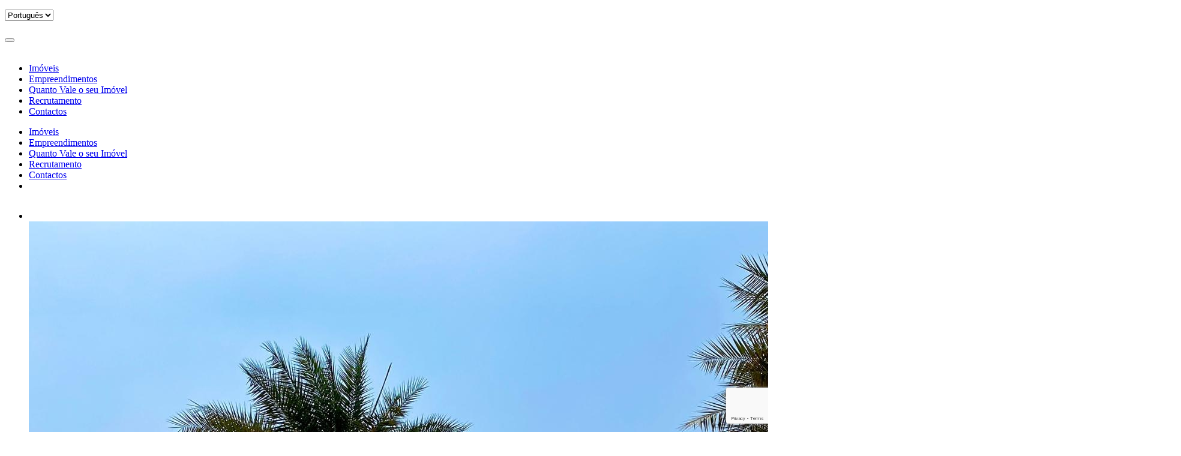

--- FILE ---
content_type: text/html; charset=UTF-8
request_url: https://investments2you.pt/
body_size: 8398
content:

















<!DOCTYPE html>
<html lang="pt-PT">
	<head class="notranslate">
	    <meta http-equiv="Content-Type" content="text/html; charset=iso-8859-1">
	   	
	<meta name="description" content="HomePage">
	
	
		<meta name="google-site-verification" content="" />			
	

	   	<meta name="robots" content="index,follow">
	   	
	   	
	<title>Investments2you</title>

	    
	    
	        <meta property="og:image" content="https://crm.omeuimo.pt/brands/136/imowoutImage/websiteOgLogo_projectId136.png">
	        <meta property="og:image:url" content="https://crm.omeuimo.pt/brands/136/imowoutImage/websiteOgLogo_projectId136.png">
	    
	    
	    <meta property="og:image:width" content="200"> 
		<meta property="og:image:height" content="200">
	    
		<meta name="viewport" content="width=device-width, initial-scale=1.0">

	    <link rel="icon" href="https://crm.omeuimo.pt/brands/136/imowoutImage/websiteFaviconLogo_projectId136.jpg" />
	    
	    <!-- HREFLANG -->
	    
	    <link rel="alternate" href="https://investments2you.pt/" hreflang="x-default" />
	    
	    	
		<!-- STYLESHEETS -->
		<link rel="preload" href="/assets/stylesheets/site/bootstrap-custom.css" as="style" onload="this.onload=null;this.rel='stylesheet'">
		<noscript><link rel="stylesheet" href="/assets/stylesheets/site/bootstrap-custom.css"></noscript>

		 <!-- BootStrap Icons-->
		<link rel="preload" href="/assets/bootstrap-icons/font/bootstrap-icons.min.css" as="style" onload="this.onload=null;this.rel='stylesheet'">
		<noscript><link rel="stylesheet" href="/assets/bootstrap-icons/font/bootstrap-icons.min.css"></noscript>

	     <!-- Owl Carousel -->
		<link rel="preload" href="/assets/stylesheets/site/extras/owl.carousel.css" as="style" onload="this.onload=null;this.rel='stylesheet'">
		<noscript><link rel="stylesheet" href="/assets/stylesheets/site/extras/owl.carousel.css"></noscript>
		<link rel="preload" href="/assets/stylesheets/site/extras/owl.theme.css" as="style" onload="this.onload=null;this.rel='stylesheet'">
		<noscript><link rel="stylesheet" href="/assets/stylesheets/site/extras/owl.theme.css"></noscript>

	   	<link rel="preload" href="/assets/stylesheets/site/main.css" as="style" onload="this.onload=null;this.rel='stylesheet'">
		<link rel="stylesheet" href="/assets/stylesheets/site/main.css">

	   	<link rel="preload" href="/assets/stylesheets/site/extras/settings.css" as="style" onload="this.onload=null;this.rel='stylesheet'">
		<noscript><link rel="stylesheet" href="/assets/stylesheets/site/extras/settings.css"></noscript>

	   	<link rel="preload" href="/assets/stylesheets/site/template/responsive.css" as="style" onload="this.onload=null;this.rel='stylesheet'">
		<noscript><link rel="stylesheet" href="/assets/stylesheets/site/template/responsive.css"></noscript>

	   	<link rel="preload" href="/assets/stylesheets/site/template/slicknav.css" as="style" onload="this.onload=null;this.rel='stylesheet'">
		<noscript><link rel="stylesheet" href="/assets/stylesheets/site/template/slicknav.css"></noscript>

	   	<link rel="preload" href="/assets/site/css/bootstrap-select.min.css" as="style" onload="this.onload=null;this.rel='stylesheet'">
		<link rel="stylesheet" href="/assets/site/css/bootstrap-select.min.css">

		<link rel="preload" href="/assets/site/css/splide-sea-green.min.css" as="style" onload="this.onload=null;this.rel='stylesheet'">
		<noscript><link rel="stylesheet" href="/assets/site/css/splide-sea-green.min.css"></noscript>

	    
  	<link rel="preload" href="/assets/stylesheets/site/template-home.css" as="style" onload="this.onload=null;this.rel='stylesheet'">
	<link rel="stylesheet" href="/assets/stylesheets/site/template-home.css">

	    
	    <!-- SCRIPTS -->
   		<script type="text/javascript" src="/javascriptRoutes"></script>

      	<script type="text/javascript" src="/assets/site/js/jquery-min.js"></script>


		<!-- Global site tag (gtag.js) - Google Analytics -->
		
			<!-- Google tag (gtag.js) -->
<script async src="https://www.googletagmanager.com/gtag/js?id=G-JSQX8B55X2"></script>
<script>
  window.dataLayer = window.dataLayer || [];
  function gtag(){dataLayer.push(arguments);}
  gtag('js', new Date());

  gtag('config', 'G-JSQX8B55X2');
</script>
		

		<script defer async type="text/javascript">

			var captchaInfoId = captchaVisitId = captchaNewsletterId = captchaContactId = captchaRequestId =  captchaAlertId = captchaSellRequestId = captchaRecruitmentId = undefined;

			var onloadCallback = function() {
				
				captchaNewsletterId = grecaptcha.render('recaptcha3', {'sitekey': '6Lf_UG4qAAAAAMNQM-P-dQZf7579kStKX2Rswz1Q', 'theme': 'light', 'callback': 'onSubmitNewsletterForm'});
			}

		  	function onSubmitInfoForm(token) {
				$('#info-captcha-val').val(grecaptcha.getResponse(captchaInfoId));
				submitInfoForm();
			}

			function onSubmitVisitForm(token) {
				$('#visit-captcha-val').val(grecaptcha.getResponse(captchaVisitId));
				submitVisitForm();
			}

			function onSubmitContactForm(token) {
				$('#contact-captcha-val').val(grecaptcha.getResponse(captchaContactId));
				$('#contactForm').submit();
			}

			function onSubmitRequestForm(token) {
				$('#request-captcha-val').val(grecaptcha.getResponse(captchaInfoId));
				$('#sellRequestForm').submit();
			}

			function onSubmitSellrequestForm(token) {
				$('#sellrequest-captcha-val').val(grecaptcha.getResponse(captchaSellRequestId));
				$('#sellRequestForm').submit();
			}

			function onSubmitRecruitmentForm(token) {
				$('#recruitment-captcha-val').val(grecaptcha.getResponse(captchaRecruitmentId));
				$('#recruitmentForm').submit();
			}

			function onSubmitAlertForm(token) {
				console.log("SUBMIT ALERT");
				$('#alert-captcha-val').val(grecaptcha.getResponse(captchaAlertId));
				submitAlert();
			}

			function onSubmitNewsletterForm(token) {
				$('.g-recaptcha-response').val(grecaptcha.getResponse(captchaNewsletterId));
				var newsletterURL = jsRoutes.controllers.imowout.site.Newsletters.save().absoluteURL(true);
				$.ajax({
			        url: newsletterURL,
					data: $('#newsletterform').serialize(),
					method: "POST",
			        success: function( data ){
			        	reloadSuccessNewsletter();
			        },
			        error: function( data ){
			        	$('#newsletter-email').addClass("form-error");
						grecaptcha.reset(captchaNewsletterId);
			        }
				});
			}
		</script>
		<script src="https://www.google.com/recaptcha/api.js?onload=onloadCallback&render=explicit" async defer></script>
		<script defer async type="text/javascript" src="//translate.google.com/translate_a/element.js?cb=googleTranslateElementInit"></script>

		
	<script defer async src="/assets/javascripts/main/site/banner.js" type="text/javascript"></script>


		<script type="text/javascript">
			var isSecure = true;
		</script>
	</head>

	<body>
		<div class="page-wrap">
			<section class="content-outside">
				<div class="content-inside">
							
   <!-- Start Loader -->
  <div id="loader">
    <div class="sk-folding-cube">
      <div class="sk-cube1 sk-cube"></div>
      <div class="sk-cube2 sk-cube"></div>
      <div class="sk-cube4 sk-cube"></div>
      <div class="sk-cube3 sk-cube"></div>
    </div>
  </div>
	 

<div class="header">    
  <!-- Start Top Bar -->
  <div class="top-bar">
    <div class="container">
      <div class="row">
        <div class="col-md-7 col-sm-6">
        </div>
        <div class="col-md-5 col-sm-6">
			<div style="display:none;" id="google_translate_element"></div>
			<script defer async type="text/javascript">
					function googleTranslateElementInit() {
					  new google.translate.TranslateElement({pageLanguage: 'pt', includedLanguages: 'en,es,fr,ru,zh-CN', layout: google.translate.TranslateElement.InlineLayout.SIMPLE, multilanguagePage: true}, 'google_translate_element');
					}
			</script>

          <!-- Start Social Links -->
          <ul class="social-list">
			  
			  
			  
			  
			  
			  
          </ul>
			<div class="notranslate box-language">
				<select class="dropdown-product langselect selectpicker" id="siteLanguage" aria-label="languageSelect">
					
					<option value="0">Português</option>
					
					<option value="1">English</option>
					
					<option value="2">Español</option>
					
					<option value="3">Francais</option>
					
					<option value="6">русский</option>
					
					<option value="7">普通话</option>
					
				</select>
			</div>
          <!-- End Social Links -->
        </div>
      </div>
    </div>
  </div>
  <!-- End Top Bar -->

  <!-- Start bottom Bar -->
  <div class="top-bar-bottom">
    <div class="container">
      <div class="row">
        <div class="col-md-2 col-sm-6">
          <div class="header-logo">
            <a aria-label="headerLogo" href="/"><img src="https://crm.omeuimo.pt/brands/136/imowoutImage/websiteHeaderLogo_projectId136.png" style="width: 100%; height: 100%;" alt=""></a>
          </div>
            
        </div>
      </div>
    </div>
  </div>
  <!-- End Bottom Bar -->      

  <!-- Start  Logo & Naviagtion  -->
  <nav class="navbar navbar-default">
    <div class="container">
      <div class="row">
        <div class="navbar-header">
          <!-- Stat Toggle Nav Link For Mobiles -->
          <button type="button" class="navbar-toggle" data-toggle="collapse" data-target=".navbar-collapse">
            <i class="bi bi-list"></i>
          </button>
          <div class="logo-wrapper hidden">
            <a aria-label="mobileHeaderLogo" class="navbar-brand" href="/">
              <img height="60" width="auto" src="https://crm.omeuimo.pt/brands/136/imowoutImage/websiteHeaderLogo_projectId136.png" alt="">
            </a>  
          </div>
        </div>
          
		        <div class="navbar-collapse collapse">
		          <!-- Start Navigation List -->
		          <ul class="nav navbar-nav">
		            <li>
		              <a class="" href="/imoveis">
						Imóveis
		              </a>
		            </li>
					
			            <li>
			              <a class="" href="/empreendimentos">
							Empreendimentos
			              </a>
			            </li>
		            
					  
		            <li>
		             <a class="" href="/vender">
		              	Quanto Vale o seu Imóvel
		              </a>
		            </li>
					  
					  
		            <li>
		     			<a class="" href="/recrutamento">
		     			Recrutamento
		     			</a>	
		     		</li>
					  
		     		
		            
		            
					
		            <li>
		              <a class="" href="/contactos">
						 Contactos
		              </a>
		            </li>
		            
		          </ul>
		          
		          <div class="contact pull-right">
		          
			      	<div class="icon-bar">
			             <a aria-label="favorites" class="fav " href="/favoritos">
			            	 <span id="fav"><i class="bi bi-heart"></i></span>
			             </a>
			             <a aria-label="viewed" class="viewed " href="/visualizados">
			            	 <span id="viewed"><i class="bi bi-eye"></i></span>
			             </a>
						
		          	</div>
		          	
			        <div class="dropdown private" id="private" style="display: none">
					  <button class="btn dropdown-toggle btn default" type="button" data-toggle="dropdown" role="button">
						  <span class="filter-option pull-left"><i class="bi bi-person-fill" style="font-size: 20px;"></i></span>
						  <span class="bs-caret"><span class="caret"></span></span>
					  </button>
					  <ul class="dropdown-menu inner" role="listbox" aria-expanded="true" style="max-height: 176px; overflow-y: auto;">
						  <li data-original-index="0">
							  <div class="myRealestates" style="cursor: pointer;">
							  	  <a href="#">Os meus imóveis</a>
							  </div>
						  </li>
						  <li data-original-index="1">
						  	  <div class="logout" style="cursor: pointer;">
						  		 <a href="/siteclients/logout">Logout</a>
						  	  </div>
						  </li>
					  </ul>
					</div>
       			</div>
    		</div>
		</div>
	</div>
    <!-- End Header Logo & Naviagtion -->

    <!-- Mobile Menu Start -->
    <ul class="mobile-menu">
      <li>
       <a class="" href="/imoveis">
			Imóveis
        </a>
      </li>
		
	      <li>
			<a class="" href="/empreendimentos">
				Empreendimentos
			</a>
		  </li>
	  	
		
      <li>
       <a class="" href="/vender">
			Quanto Vale o seu Imóvel
        </a>
      </li>
		
		
       <li>
		<a class="" href="/recrutamento">
		Recrutamento
		</a>	
  	</li>
		
     
      
       

		
      <li>
        <a class="" href="/contactos">
			Contactos
        </a>
      </li>
	  <li>
	  </li>
    </ul>
    <!-- Mobile Menu End -->
  </nav>
  <div class="mobile-menu-language contact pull-right">
	  	<div class="icon-bar">
	         <a aria-label="mobileFavorites" class="fav " href="/favoritos">
	        	 <span class="button" id="fav"><i class="bi bi-heart"></i></span>
	         </a>
	         <a aria-label="mobileViewed" class="viewed " href="/visualizados">
	        	 <span class="button" id="viewed"><i class="bi bi-eye"></i></span>
	         </a>
			
	  	</div>
	  	
	  	<div class="dropdown private" id="private" style="display: none">
		  <button class="btn dropdown-toggle btn default" type="button" data-toggle="dropdown" role="button">
			  <span class="filter-option pull-left"><i class="bi bi-person-fill" style="font-size: 20px;"></i></span>
			  <span class="bs-caret"><span class="caret"></span></span>
		  </button>
		  <ul class="dropdown-menu inner" role="listbox" aria-expanded="true" style="max-height: 176px; overflow-y: auto;">
			  <li data-original-index="0">
				  <div class="myRealestates" style="cursor: pointer;">
				  	  <a href="#">Os meus imóveis</a>
				  </div>
			  </li>
			  <li data-original-index="1">
			  	  <div class="logout" style="cursor: pointer;">
			  		 <a href="/siteclients/logout">Logout</a>
			  	  </div>
			  </li>
		  </ul>
		</div>
	</div>
</div>

<script type="text/javascript">

	var currentLanguage = '0';
	$(".langselect").val(currentLanguage);
	
	$('.langselect').on('change', function (e) {
		console.log("chaaaangeeed");
		var value = $(this).val();
		var url = '/changeLanguage?value='+ value;
		$.get( url, function( data ) {
		  location.reload();
		});
	});
	
</script>



	



<!-- Main Slider Section -->

<section class="splide splide1" aria-label="home slider" style="display: -webkit-inline-box; width: 100%">
    <div class="splide__track" style="width: 100%">
        <div id="sloganContainer" style="position: absolute; top: 50%; left: 50%; transform: translate(-50%, -50%); z-index: 11; white-space: nowrap;">
            <div style="z-index: 11; width: fit-content; margin-left: auto; margin-right: auto;">
                <h3 id="slogan1" style="background: rgba(0, 0, 0, 0.6); text-align: center; min-height: 0px; min-width: 0px; border-width: 0px; margin: 0px 0px 20px; padding: 0px; letter-spacing: 2px; font-size: 24px; text-transform: uppercase; font-weight: 700; color: rgb(255, 255, 255); line-height: 33px;">
                    
                </h3>
            </div>
            <div style="z-index: 11;width: fit-content; margin-left: auto; margin-right: auto;">
                <h1 id="slogan2" style="background: rgba(0, 0, 0, 0.6); text-align: center; min-height: 0px; min-width: 0px; border-width: 0px; margin: 0px 0px 20px; padding: 0px; letter-spacing: 2px; font-size: 50px; text-transform: uppercase; font-weight: 700; color: rgb(255, 255, 255); line-height: 55px;">
                    
                </h1>
            </div>
        </div>
        <ul class="splide__list">
            <li class="splide__slide"><img fetchpriority="high" alt="laptopmockup_sliderdy" src='/imowoutImage/eb4f605e-601c-40c5-bce6-f33720de1a05.jpg'></li><li class="splide__slide"><img alt="laptopmockup_sliderdy" src='/imowoutImage/c23f7d51-7ba5-4b65-a241-d82cd9db4742.jpg'></li><li class="splide__slide"><img alt="laptopmockup_sliderdy" src='/imowoutImage/1225d11e-a709-490b-970d-ad115dcc144e.jpg'></li>
        </ul>
    </div>
</section>

<!-- Main Slider Section End-->
	


 
<form action="/pesquisa" method="POST" id="searchForm">
    
    <!-- Search Properties Start -->
    <section class="search-properties section">
      <div class="container">
        <div class="row">          
          <div class="col-md-12">            
            <h2 class="section-title">Pesquisa Avançada</h2>            
          </div>  
          <!-- Start Search box -->
          <div class="search-bar">
            <div class="advanced-search">
                <div class="col-md-3 col-sm-6 search-col">
                  <div class="input-group-addon search-category-container">              
                   <label class="select">
	                   
		

	
    
    
        <select id="objective-filter" name="objective" class="dropdown-product selectpicker" title="Objetivo">
            
            
                
                
                <option value="-1" selected="selected">Objetivo</option>
            
                
                
                <option value="0">Arrendamento</option>
            
                
                
                <option value="1">Compra</option>
            
        </select>
    





	               	</label>
                  </div>
                </div>
                <div class="col-md-3 col-sm-6 search-col">
                  <div class="input-group-addon search-category-container">
                 	<label class="styled-select location-select">
			          	
		

	
    
    
        <select id="types-filter" name="typeCategory" class="dropdown-product selectpicker" title="Tipo">
            
            
                
                
                <option value="-1" selected="selected">Tipo</option>
            
                
                
                <option value="0">Apartamento</option>
            
                
                
                <option value="1">Armazém</option>
            
                
                
                <option value="2">Escritório</option>
            
                
                
                <option value="3">Garagem</option>
            
                
                
                <option value="4">Comércio</option>
            
                
                
                <option value="5">Hotel</option>
            
                
                
                <option value="6">Moradia</option>
            
                
                
                <option value="7">Prédio</option>
            
                
                
                <option value="8">Quarto</option>
            
                
                
                <option value="9">Quinta</option>
            
                
                
                <option value="10">Terreno</option>
            
        </select>
    





	           		</label>
                  </div>
                </div>
               <div class="col-md-3 col-sm-6 search-col">
                  <div class="input-group-addon search-category-container">
                  	 <label class="styled-select location-select">
	                    
		

	
    
    
        <select id="county" name="searchCounty[]" class="dropdown-product selectpicker" title="Concelho" multiple="true">
            
            
                
                
                <option value="-1">Concelho</option>
            
        </select>
    





				    </label>
                  </div>
                </div>
                <div class="col-md-3 col-sm-6 search-col">
                  <div class="input-group-addon search-category-container">
                  	 <label class="styled-select location-select">
	                 	 
		

	
    
    
        <select id="parish" name="searchParish[]" class="dropdown-product selectpicker" title="Freguesia" multiple="true">
            
            
                
                
                <option value="-1">Freguesia</option>
            
        </select>
    





			        </label>
                  </div>
                </div>
                <div class="col-md-3 col-sm-6 search-col">
                  <div class="input-group-addon search-category-container">
                  	 <label class="styled-select location-select">
	                    
		

	
    
    
        <select id="state-filter" name="state" class="selectpicker" title="Estado">
            
            
                
                
                <option value="-1" selected="selected">Estado</option>
            
                
                
                <option value="0">Todos</option>
            
                
                
                <option value="1">Novo</option>
            
                
                
                <option value="2">Usado</option>
            
                
                
                <option value="3">Em construção</option>
            
                
                
                <option value="4">Para recuperar</option>
            
                
                
                <option value="5">Renovado</option>
            
                
                
                <option value="6">Em Projecto</option>
            
        </select>
    





	           		</label>
                  </div>
                </div> 
                <div class="col-md-5 col-sm-6 search-col">
                  <div class="input-group-addon search-category-container">
	     			<label class="styled-select location-select">
	     				

		

	
    <input type="text" id="details" name="details" value="" class="" placeholder="Pesquisar"/>





	     			</label>
                  </div>
                </div>
                <div class="col-md-2 col-sm-6  col-xs-6 search-col pull-right">
	            	<a id="clear" style="padding: 12px 20px;" class="btn btn-common btn-white-font">Limpar</a>
	            </div>
	            <div class="col-md-2 col-sm-6 col-xs-6 search-col pull-right">
          			<a id="submit" style="padding: 12px 20px;" class="btn btn-common btn-white-font">Ver resultados</a>
	            </div>
            </div>
          </div>
        </div>
      </div>
    </section>

</form>


	
<script type="text/javascript">
	$('#county option').addClass("notranslate");
	$('#parish option').addClass("notranslate");
	$('#submit').on("click", function() {
		$('#searchForm').submit();
	});
	
	
	$('#clear').on('click', function() {
		$('input').val('');
		$('.selectpicker').val('');
		$('.selectpicker option').attr("selected", false);
		$('.selectpicker').selectpicker('refresh');
	});
	
	$(document).ready(function() {
		var countyIds = "";
		$('#county').find(":selected").each(function (idx, el) {
			var did = $(el).val();
			if (did != -1) {
				countyIds += did + ",";
			}
		});
		
		if(countyIds.length) {
			var URL = jsRoutes.controllers.imowout.site.Realestates.getMultipleParishesByCountiesWithHelp(countyIds.toString(), true).absoluteURL(true);
			getParishes(URL, 'parish' );
		}
	});

	$('#county').change(function() {
		var countyIds = "";
		$('#county > option:selected').each(function (idx, el) {
			var cid = $(el).val();
			if (cid != -1) {
				countyIds += cid + ",";
			}
		});
		
		countyIds = countyIds.substring(0, countyIds.length - 1)
		var URL = jsRoutes.controllers.imowout.site.Realestates.getMultipleParishesByCountiesWithHelp(countyIds.toString(), true).absoluteURL(true);
		getParishes(URL, 'parish' );
	});
	
	function getParishes(URL, selectId) {
		$.ajax({
	        url: URL,
	        type: "GET",
	        dataType: "json",
	        contentType: "application/json; charset=utf-8",
	        success: function(data) {
	        	selected = false;
	        	options = '';
	        	for(var i=0; i < data.length;(i+=1)) {
	        		var parishObj = data[i];
	        		
						options += '<option ';
						if($.inArray(parseInt(parishObj.id), []) != -1 ) {
							options += 'selected';
							selected = true;
						}  
						options += ' value="' + parishObj.id + '" data-id="' + parishObj.id +'" class="notranslate">' + parishObj.value + '</option>';
	        		
	        	}
	        	$('#' +  selectId).html(options);    
	        	$('#' + selectId + ' option:selected').change();
	        	$('#' +  selectId).selectpicker('refresh'); 
	        },
	        error: function(jqXHR, textStatus, errorThrown) {
	        }
	    });
	}
</script>

	


  <!-- Property Section Start -->
    <section class="property section">
      <div class="container">
        <div class="row">
          <div class="col-md-12">            
            <h2 class="section-title">Imóveis em destaque</h2>
          </div>
          
         </div>
        </div>
   </section>


    <div class="popup-cover">
	</div>


	



    



<!-- Start Newsletter -->
      
<div class="newsletter-container">
	<h3>Subscreva a nossa newsletter</h3>
    <p>Esteja atento a novas campanhas e a novos eventos!</p>
	<form id="newsletterform" name="newsletterform">  
		<div class="row">
			<div class="col-md-3">&nbsp;</div>
			<div class="col-md-4">
				<input id="newsletter-email" name="email" type="text" required placeholder="Insira aqui o seu email">
			</div>
			<div class="col-md-2">
				<input type="submit" id="submit-newsletter" value="Subscrever">   
			</div>
			<div class="col-md-3">&nbsp;</div>
			<input class="g-recaptcha-response" name="g-recaptcha-response" type="hidden"/>
		</div>
		<div class="privacy-consent privacy-consent-newsletter">
	      <p class="message privacy-message">
	           <input id="check-privacy-newsletter" type="checkbox" aria-label="newsletterPrivacyCheckbox">
	           Li e aceito a
	           <a href="/politica-privacidade" target="_blank">Política de Privacidade e os Termos de Uso.</a>
	      </p>
      	</div>
     </form>
</div>
<!-- Newsletter End -->


<script type="text/javascript">
	$('#submit-newsletter').on('click', function(e){
		e.preventDefault();
		
		if(!$('#check-privacy-newsletter').is(':checked')){
			$('.privacy-consent-newsletter').addClass('checkbox-error');
		}else {
			if (!($('#newsletter-email').val() != "" && $('#newsletter-email').val() != undefined && $.Imowout.Tools.isValidEmail($('#newsletter-email').val()))){
				$('#newsletterform').addClass("form-error");
			}else{
				$('#newsletterform').removeClass("form-error");
				grecaptcha.execute(captchaNewsletterId);
			}
		}
	});
	
	function reloadSuccessNewsletter() {
	    var url = window.location.href;    
	    if (url.indexOf('?') > -1){
	        url += '&'
	    } else{
	        url += '?';
	    }
	    window.location.href = url + 'newsletter=sucesso';
	}
	
	function SuccessFormNewsletter() {
		var url = window.location.href;
		if(url.indexOf("newsletter=sucesso") > -1) {
			$('html, body').animate({
		        scrollTop: $("#newsletterform").offset().top
		    }, 800);
			$('#newsletterform').html('<span class="success">Pedido enviado com sucesso</span>');
        	$('.privacy-consent-container').hide();
	    }
	}
	$(document).ready(function() {
		SuccessFormNewsletter();
	});
</script>
 
	


<footer>
  <div class="container">
    <div class="row">
        <!-- Start Address Widget -->
        <div class="col-md-2 col-sm-12 col-xs-12"></div>
        <div class="col-md-4 col-sm-6 col-xs-12">
          <div class="footer-widget">
            <h4>
              Contactos
            </h4>
            <ul class="address notranslate">
              <li>
              	
                	<a href="/contactos"><i class="bi bi-geo-alt"></i>Avenida Luis de Camões nº 10 Loja 5, 2855-121 Corroios</a>
              	
              </li>
              <li>
              	
                	<a class="notranslate" href="tel:211 562 831"><i class="bi bi-telephone"></i>211 562 831  (Chamada para a rede fixa nacional)</a>
              	
              	
					<br>
					<a href="tel:934 477 777"><i class="bi bi-telephone"></i>934 477 777  (Chamada para a rede móvel nacional)</a>
				
				
              </li>
              <li>
              	
                	<a href="mailto:imo@investments2you.pt"><i class="bi bi-envelope"></i>imo@investments2you.pt</a>
              	
              </li>
              <li>
              	<a id="complaint-link" target="_blank" title="Livro de Reclamações" href="https://www.livroreclamacoes.pt/inicio"></a>  
              </li>
            </ul>
          </div>
        </div>
        <!-- End Address Widget -->

        <!-- Start latest Work Posts Widget -->
        <div class="col-md-4 col-sm-6 col-xs-12">
          <div class="footer-widget">
            <h4 class="notranslate">
                Investments2you-Investimentos Imobiliários Unipessoal, Lda.
            </h4>
            <div class="footer-nav">
              <ul>
                <li><a href="/imoveis"><i class="bi bi-chevron-right"></i>Imóveis</a></li>
                
                	<li><a href="/empreendimentos"><i class="bi bi-chevron-right"></i>Empreendimentos</a></li>
                
                
                    <li><a href="/vender"><i class="bi bi-chevron-right"></i>Quanto Vale o seu Imóvel</a></li>
                
                
                    <li><a href="/recrutamento"><i class="bi bi-chevron-right"></i>Recrutamento</a></li>
                
	     		
                <li><a href="/contactos"><i class="bi bi-chevron-right"></i>Contactos</a></li>
              </ul>
            </div>
          </div>
        </div>
        <div class="col-md-2 col-sm-12 col-xs-12"></div>
        <!-- End latest Work  Widget -->
      </div>      
    </div>
</footer>

 <!--//BLOQUE COOKIES-->   
<div id="barraaceptacion" style="display: none;">
    <div class="inner">
        O nosso website utiliza cookies para melhorar a sua experiência de navegação. Ao continuar a navegar na nossa página, está a aceitar a sua utilização. Saiba mais sobre a nossa <a href="/politica-privacidade" target="_blank">Política de Privacidade e os Termos de Uso.</a>
        <div class="inner2"><button id="understoodCookies" class="ok"><b>Compreendi</b></button></div>
    </div>
</div>

<script>
	function getCookie(c_name){
	    var c_value = document.cookie;
	    var c_start = c_value.indexOf(" " + c_name + "=");
	    if (c_start == -1){
	        c_start = c_value.indexOf(c_name + "=");
	    }
	    if (c_start == -1){
	        c_value = null;
	    }else{
	        c_start = c_value.indexOf("=", c_start) + 1;
	        var c_end = c_value.indexOf(";", c_start);
	        if (c_end == -1){
	            c_end = c_value.length;
	        }
	        c_value = unescape(c_value.substring(c_start,c_end));
	    }
	    return c_value;
	}
	 
	function setCookie(c_name,value,exdays){
	    var exdate=new Date();
	    exdate.setDate(exdate.getDate() + exdays);
	    var c_value=escape(value) + ((exdays==null) ? "" : "; expires="+exdate.toUTCString());
	    document.cookie=c_name + "=" + c_value;
	}
	
	$(document).ready(function() {
		if(getCookie('tiendaaviso') != 1){
		    document.getElementById("barraaceptacion").style.display="block";
		} else {
			document.getElementById("barraaceptacion").style.display="none";
		}
	});

	$('#understoodCookies').on("click", function() {
		setCookie('tiendaaviso','1',365);
	    document.getElementById("barraaceptacion").style.display="none";
	});
	</script>      
	<!--//END BLOQUE COOKIES-->
	  
	<!-- Start Copyright -->
	<div id="copyright">
	<div class="container">
		<div class="row">
			<div class="col-md-12">
			  <div class="site-info text-center">
			<p><span class="notranslate">Investments2you-Investimentos Imobiliários Unipessoal, Lda.</span> Licença AMI: 12109 &copy; Todos os direitos reservados, 2026. <a class="notranslate" target="_blank" href="http://www.omeuimo.pt/">O MEU IMO</a><sup>&reg;</sup> / <a class="notranslate" href="http://xlm.pt">XLM - Innovation &amp; Technology</a></p>
			  <p>
				<a href="/politica-privacidade#privacy">Política de Privacidade e Termos de serviço</a> / <a href="/politica-privacidade#cookies">Política de Utilização de Cookies</a>
					/ <a href="/politica-privacidade#ral">RAL</a>  
			</p>
			  </div>             
			</div>
		</div>
	</div>
	</div>
	
	  <!-- End Copyright -->
	 
      

  <!-- Go To Top Link -->
  <a href="#" class="back-to-top">
    <i class="bi bi-arrow-up"></i>
  </a>



				</div>
			</section>
		</div>

		
			<div class="whatsapp-button-container">
				<a aria-label="whatsappLink" id="whatsapp" href="https://wa.me/934477777" target="_blank"><i class="whatsapp" aria-hidden="true"></i></a>
			</div>
		

 		<script src="/assets/javascripts/main/site/pageLayout.js" type="text/javascript"></script>

      	<script defer type="text/javascript" src="/assets/site/js/owl.carousel.min.js"></script>
      	<script defer async type="text/javascript" src="/assets/site/js/bootstrap.min.js"></script>
      	<script type="text/javascript" src="/assets/site/js/splide.min.js"></script>
		<script type="text/javascript" src="/assets/site/js/jquery.themepunch.tools.min.js"></script>

 		<script defer async src="/assets/javascripts/main/site/tools.js" type="text/javascript"></script>
 		<script src="/assets/javascripts/main/site/favorites.js" type="text/javascript"></script>
 		<script src="/assets/javascripts/main/site/viewed.js" type="text/javascript"></script>
 		<script defer async src="/assets/javascripts/site/lazyload.js" type="text/javascript"></script>
 		<script src="/assets/site/js/jwt-decode.min.js" type="text/javascript"></script>
		<script src="/assets/javascripts/main/site/auth.js" type="text/javascript"></script>

      	<script defer type="text/javascript" src="/assets/javascripts/site/main.js"></script>
      	<script src="/assets/site/js/bootstrap-select.min.js"></script>
      	<script defer async type="text/javascript" src="/assets/javascripts/site/jquery.slicknav.js"></script>

		<div id="recaptcha1" class="g-recaptcha" data-size="invisible"></div>
		<div id="recaptcha2" class="g-recaptcha" data-size="invisible"></div>
		<div id="recaptcha3" class="g-recaptcha" data-size="invisible"></div>
		<div id="recaptcha4" class="g-recaptcha" data-size="invisible"></div>
		<div id="recaptcha5" class="g-recaptcha" data-size="invisible"></div>
		<div id="recaptcha6" class="g-recaptcha" data-size="invisible"></div>

	</body>	
</html>


<script type="text/javascript">

    var elm1 = document.getElementsByClassName( 'splide splide1' ).length;
    var elms = document.getElementsByClassName( 'splide splide2' ).length;

	  if(elm1 > 0) {
		  new Splide( '.splide1', {
			  type   : 'fade',
			  rewind: true,
			  heightRatio: 0.363,
			  autoplay: true,
			}).mount();
	  }
	  if(elms > 0) {
		  new Splide( '.splide2', {
			  type   : 'fade',
			  rewind: true,
			  pagination : false,
			  heightRatio: 0.29,
			  autoplay: false,
			}).mount();
	  }
	$(document).ready(function() {

		
		
	});
	
</script>


--- FILE ---
content_type: text/html; charset=utf-8
request_url: https://www.google.com/recaptcha/api2/anchor?ar=1&k=6Lf_UG4qAAAAAMNQM-P-dQZf7579kStKX2Rswz1Q&co=aHR0cHM6Ly9pbnZlc3RtZW50czJ5b3UucHQ6NDQz&hl=en&v=N67nZn4AqZkNcbeMu4prBgzg&theme=light&size=invisible&anchor-ms=20000&execute-ms=30000&cb=e0wajihuflhd
body_size: 48793
content:
<!DOCTYPE HTML><html dir="ltr" lang="en"><head><meta http-equiv="Content-Type" content="text/html; charset=UTF-8">
<meta http-equiv="X-UA-Compatible" content="IE=edge">
<title>reCAPTCHA</title>
<style type="text/css">
/* cyrillic-ext */
@font-face {
  font-family: 'Roboto';
  font-style: normal;
  font-weight: 400;
  font-stretch: 100%;
  src: url(//fonts.gstatic.com/s/roboto/v48/KFO7CnqEu92Fr1ME7kSn66aGLdTylUAMa3GUBHMdazTgWw.woff2) format('woff2');
  unicode-range: U+0460-052F, U+1C80-1C8A, U+20B4, U+2DE0-2DFF, U+A640-A69F, U+FE2E-FE2F;
}
/* cyrillic */
@font-face {
  font-family: 'Roboto';
  font-style: normal;
  font-weight: 400;
  font-stretch: 100%;
  src: url(//fonts.gstatic.com/s/roboto/v48/KFO7CnqEu92Fr1ME7kSn66aGLdTylUAMa3iUBHMdazTgWw.woff2) format('woff2');
  unicode-range: U+0301, U+0400-045F, U+0490-0491, U+04B0-04B1, U+2116;
}
/* greek-ext */
@font-face {
  font-family: 'Roboto';
  font-style: normal;
  font-weight: 400;
  font-stretch: 100%;
  src: url(//fonts.gstatic.com/s/roboto/v48/KFO7CnqEu92Fr1ME7kSn66aGLdTylUAMa3CUBHMdazTgWw.woff2) format('woff2');
  unicode-range: U+1F00-1FFF;
}
/* greek */
@font-face {
  font-family: 'Roboto';
  font-style: normal;
  font-weight: 400;
  font-stretch: 100%;
  src: url(//fonts.gstatic.com/s/roboto/v48/KFO7CnqEu92Fr1ME7kSn66aGLdTylUAMa3-UBHMdazTgWw.woff2) format('woff2');
  unicode-range: U+0370-0377, U+037A-037F, U+0384-038A, U+038C, U+038E-03A1, U+03A3-03FF;
}
/* math */
@font-face {
  font-family: 'Roboto';
  font-style: normal;
  font-weight: 400;
  font-stretch: 100%;
  src: url(//fonts.gstatic.com/s/roboto/v48/KFO7CnqEu92Fr1ME7kSn66aGLdTylUAMawCUBHMdazTgWw.woff2) format('woff2');
  unicode-range: U+0302-0303, U+0305, U+0307-0308, U+0310, U+0312, U+0315, U+031A, U+0326-0327, U+032C, U+032F-0330, U+0332-0333, U+0338, U+033A, U+0346, U+034D, U+0391-03A1, U+03A3-03A9, U+03B1-03C9, U+03D1, U+03D5-03D6, U+03F0-03F1, U+03F4-03F5, U+2016-2017, U+2034-2038, U+203C, U+2040, U+2043, U+2047, U+2050, U+2057, U+205F, U+2070-2071, U+2074-208E, U+2090-209C, U+20D0-20DC, U+20E1, U+20E5-20EF, U+2100-2112, U+2114-2115, U+2117-2121, U+2123-214F, U+2190, U+2192, U+2194-21AE, U+21B0-21E5, U+21F1-21F2, U+21F4-2211, U+2213-2214, U+2216-22FF, U+2308-230B, U+2310, U+2319, U+231C-2321, U+2336-237A, U+237C, U+2395, U+239B-23B7, U+23D0, U+23DC-23E1, U+2474-2475, U+25AF, U+25B3, U+25B7, U+25BD, U+25C1, U+25CA, U+25CC, U+25FB, U+266D-266F, U+27C0-27FF, U+2900-2AFF, U+2B0E-2B11, U+2B30-2B4C, U+2BFE, U+3030, U+FF5B, U+FF5D, U+1D400-1D7FF, U+1EE00-1EEFF;
}
/* symbols */
@font-face {
  font-family: 'Roboto';
  font-style: normal;
  font-weight: 400;
  font-stretch: 100%;
  src: url(//fonts.gstatic.com/s/roboto/v48/KFO7CnqEu92Fr1ME7kSn66aGLdTylUAMaxKUBHMdazTgWw.woff2) format('woff2');
  unicode-range: U+0001-000C, U+000E-001F, U+007F-009F, U+20DD-20E0, U+20E2-20E4, U+2150-218F, U+2190, U+2192, U+2194-2199, U+21AF, U+21E6-21F0, U+21F3, U+2218-2219, U+2299, U+22C4-22C6, U+2300-243F, U+2440-244A, U+2460-24FF, U+25A0-27BF, U+2800-28FF, U+2921-2922, U+2981, U+29BF, U+29EB, U+2B00-2BFF, U+4DC0-4DFF, U+FFF9-FFFB, U+10140-1018E, U+10190-1019C, U+101A0, U+101D0-101FD, U+102E0-102FB, U+10E60-10E7E, U+1D2C0-1D2D3, U+1D2E0-1D37F, U+1F000-1F0FF, U+1F100-1F1AD, U+1F1E6-1F1FF, U+1F30D-1F30F, U+1F315, U+1F31C, U+1F31E, U+1F320-1F32C, U+1F336, U+1F378, U+1F37D, U+1F382, U+1F393-1F39F, U+1F3A7-1F3A8, U+1F3AC-1F3AF, U+1F3C2, U+1F3C4-1F3C6, U+1F3CA-1F3CE, U+1F3D4-1F3E0, U+1F3ED, U+1F3F1-1F3F3, U+1F3F5-1F3F7, U+1F408, U+1F415, U+1F41F, U+1F426, U+1F43F, U+1F441-1F442, U+1F444, U+1F446-1F449, U+1F44C-1F44E, U+1F453, U+1F46A, U+1F47D, U+1F4A3, U+1F4B0, U+1F4B3, U+1F4B9, U+1F4BB, U+1F4BF, U+1F4C8-1F4CB, U+1F4D6, U+1F4DA, U+1F4DF, U+1F4E3-1F4E6, U+1F4EA-1F4ED, U+1F4F7, U+1F4F9-1F4FB, U+1F4FD-1F4FE, U+1F503, U+1F507-1F50B, U+1F50D, U+1F512-1F513, U+1F53E-1F54A, U+1F54F-1F5FA, U+1F610, U+1F650-1F67F, U+1F687, U+1F68D, U+1F691, U+1F694, U+1F698, U+1F6AD, U+1F6B2, U+1F6B9-1F6BA, U+1F6BC, U+1F6C6-1F6CF, U+1F6D3-1F6D7, U+1F6E0-1F6EA, U+1F6F0-1F6F3, U+1F6F7-1F6FC, U+1F700-1F7FF, U+1F800-1F80B, U+1F810-1F847, U+1F850-1F859, U+1F860-1F887, U+1F890-1F8AD, U+1F8B0-1F8BB, U+1F8C0-1F8C1, U+1F900-1F90B, U+1F93B, U+1F946, U+1F984, U+1F996, U+1F9E9, U+1FA00-1FA6F, U+1FA70-1FA7C, U+1FA80-1FA89, U+1FA8F-1FAC6, U+1FACE-1FADC, U+1FADF-1FAE9, U+1FAF0-1FAF8, U+1FB00-1FBFF;
}
/* vietnamese */
@font-face {
  font-family: 'Roboto';
  font-style: normal;
  font-weight: 400;
  font-stretch: 100%;
  src: url(//fonts.gstatic.com/s/roboto/v48/KFO7CnqEu92Fr1ME7kSn66aGLdTylUAMa3OUBHMdazTgWw.woff2) format('woff2');
  unicode-range: U+0102-0103, U+0110-0111, U+0128-0129, U+0168-0169, U+01A0-01A1, U+01AF-01B0, U+0300-0301, U+0303-0304, U+0308-0309, U+0323, U+0329, U+1EA0-1EF9, U+20AB;
}
/* latin-ext */
@font-face {
  font-family: 'Roboto';
  font-style: normal;
  font-weight: 400;
  font-stretch: 100%;
  src: url(//fonts.gstatic.com/s/roboto/v48/KFO7CnqEu92Fr1ME7kSn66aGLdTylUAMa3KUBHMdazTgWw.woff2) format('woff2');
  unicode-range: U+0100-02BA, U+02BD-02C5, U+02C7-02CC, U+02CE-02D7, U+02DD-02FF, U+0304, U+0308, U+0329, U+1D00-1DBF, U+1E00-1E9F, U+1EF2-1EFF, U+2020, U+20A0-20AB, U+20AD-20C0, U+2113, U+2C60-2C7F, U+A720-A7FF;
}
/* latin */
@font-face {
  font-family: 'Roboto';
  font-style: normal;
  font-weight: 400;
  font-stretch: 100%;
  src: url(//fonts.gstatic.com/s/roboto/v48/KFO7CnqEu92Fr1ME7kSn66aGLdTylUAMa3yUBHMdazQ.woff2) format('woff2');
  unicode-range: U+0000-00FF, U+0131, U+0152-0153, U+02BB-02BC, U+02C6, U+02DA, U+02DC, U+0304, U+0308, U+0329, U+2000-206F, U+20AC, U+2122, U+2191, U+2193, U+2212, U+2215, U+FEFF, U+FFFD;
}
/* cyrillic-ext */
@font-face {
  font-family: 'Roboto';
  font-style: normal;
  font-weight: 500;
  font-stretch: 100%;
  src: url(//fonts.gstatic.com/s/roboto/v48/KFO7CnqEu92Fr1ME7kSn66aGLdTylUAMa3GUBHMdazTgWw.woff2) format('woff2');
  unicode-range: U+0460-052F, U+1C80-1C8A, U+20B4, U+2DE0-2DFF, U+A640-A69F, U+FE2E-FE2F;
}
/* cyrillic */
@font-face {
  font-family: 'Roboto';
  font-style: normal;
  font-weight: 500;
  font-stretch: 100%;
  src: url(//fonts.gstatic.com/s/roboto/v48/KFO7CnqEu92Fr1ME7kSn66aGLdTylUAMa3iUBHMdazTgWw.woff2) format('woff2');
  unicode-range: U+0301, U+0400-045F, U+0490-0491, U+04B0-04B1, U+2116;
}
/* greek-ext */
@font-face {
  font-family: 'Roboto';
  font-style: normal;
  font-weight: 500;
  font-stretch: 100%;
  src: url(//fonts.gstatic.com/s/roboto/v48/KFO7CnqEu92Fr1ME7kSn66aGLdTylUAMa3CUBHMdazTgWw.woff2) format('woff2');
  unicode-range: U+1F00-1FFF;
}
/* greek */
@font-face {
  font-family: 'Roboto';
  font-style: normal;
  font-weight: 500;
  font-stretch: 100%;
  src: url(//fonts.gstatic.com/s/roboto/v48/KFO7CnqEu92Fr1ME7kSn66aGLdTylUAMa3-UBHMdazTgWw.woff2) format('woff2');
  unicode-range: U+0370-0377, U+037A-037F, U+0384-038A, U+038C, U+038E-03A1, U+03A3-03FF;
}
/* math */
@font-face {
  font-family: 'Roboto';
  font-style: normal;
  font-weight: 500;
  font-stretch: 100%;
  src: url(//fonts.gstatic.com/s/roboto/v48/KFO7CnqEu92Fr1ME7kSn66aGLdTylUAMawCUBHMdazTgWw.woff2) format('woff2');
  unicode-range: U+0302-0303, U+0305, U+0307-0308, U+0310, U+0312, U+0315, U+031A, U+0326-0327, U+032C, U+032F-0330, U+0332-0333, U+0338, U+033A, U+0346, U+034D, U+0391-03A1, U+03A3-03A9, U+03B1-03C9, U+03D1, U+03D5-03D6, U+03F0-03F1, U+03F4-03F5, U+2016-2017, U+2034-2038, U+203C, U+2040, U+2043, U+2047, U+2050, U+2057, U+205F, U+2070-2071, U+2074-208E, U+2090-209C, U+20D0-20DC, U+20E1, U+20E5-20EF, U+2100-2112, U+2114-2115, U+2117-2121, U+2123-214F, U+2190, U+2192, U+2194-21AE, U+21B0-21E5, U+21F1-21F2, U+21F4-2211, U+2213-2214, U+2216-22FF, U+2308-230B, U+2310, U+2319, U+231C-2321, U+2336-237A, U+237C, U+2395, U+239B-23B7, U+23D0, U+23DC-23E1, U+2474-2475, U+25AF, U+25B3, U+25B7, U+25BD, U+25C1, U+25CA, U+25CC, U+25FB, U+266D-266F, U+27C0-27FF, U+2900-2AFF, U+2B0E-2B11, U+2B30-2B4C, U+2BFE, U+3030, U+FF5B, U+FF5D, U+1D400-1D7FF, U+1EE00-1EEFF;
}
/* symbols */
@font-face {
  font-family: 'Roboto';
  font-style: normal;
  font-weight: 500;
  font-stretch: 100%;
  src: url(//fonts.gstatic.com/s/roboto/v48/KFO7CnqEu92Fr1ME7kSn66aGLdTylUAMaxKUBHMdazTgWw.woff2) format('woff2');
  unicode-range: U+0001-000C, U+000E-001F, U+007F-009F, U+20DD-20E0, U+20E2-20E4, U+2150-218F, U+2190, U+2192, U+2194-2199, U+21AF, U+21E6-21F0, U+21F3, U+2218-2219, U+2299, U+22C4-22C6, U+2300-243F, U+2440-244A, U+2460-24FF, U+25A0-27BF, U+2800-28FF, U+2921-2922, U+2981, U+29BF, U+29EB, U+2B00-2BFF, U+4DC0-4DFF, U+FFF9-FFFB, U+10140-1018E, U+10190-1019C, U+101A0, U+101D0-101FD, U+102E0-102FB, U+10E60-10E7E, U+1D2C0-1D2D3, U+1D2E0-1D37F, U+1F000-1F0FF, U+1F100-1F1AD, U+1F1E6-1F1FF, U+1F30D-1F30F, U+1F315, U+1F31C, U+1F31E, U+1F320-1F32C, U+1F336, U+1F378, U+1F37D, U+1F382, U+1F393-1F39F, U+1F3A7-1F3A8, U+1F3AC-1F3AF, U+1F3C2, U+1F3C4-1F3C6, U+1F3CA-1F3CE, U+1F3D4-1F3E0, U+1F3ED, U+1F3F1-1F3F3, U+1F3F5-1F3F7, U+1F408, U+1F415, U+1F41F, U+1F426, U+1F43F, U+1F441-1F442, U+1F444, U+1F446-1F449, U+1F44C-1F44E, U+1F453, U+1F46A, U+1F47D, U+1F4A3, U+1F4B0, U+1F4B3, U+1F4B9, U+1F4BB, U+1F4BF, U+1F4C8-1F4CB, U+1F4D6, U+1F4DA, U+1F4DF, U+1F4E3-1F4E6, U+1F4EA-1F4ED, U+1F4F7, U+1F4F9-1F4FB, U+1F4FD-1F4FE, U+1F503, U+1F507-1F50B, U+1F50D, U+1F512-1F513, U+1F53E-1F54A, U+1F54F-1F5FA, U+1F610, U+1F650-1F67F, U+1F687, U+1F68D, U+1F691, U+1F694, U+1F698, U+1F6AD, U+1F6B2, U+1F6B9-1F6BA, U+1F6BC, U+1F6C6-1F6CF, U+1F6D3-1F6D7, U+1F6E0-1F6EA, U+1F6F0-1F6F3, U+1F6F7-1F6FC, U+1F700-1F7FF, U+1F800-1F80B, U+1F810-1F847, U+1F850-1F859, U+1F860-1F887, U+1F890-1F8AD, U+1F8B0-1F8BB, U+1F8C0-1F8C1, U+1F900-1F90B, U+1F93B, U+1F946, U+1F984, U+1F996, U+1F9E9, U+1FA00-1FA6F, U+1FA70-1FA7C, U+1FA80-1FA89, U+1FA8F-1FAC6, U+1FACE-1FADC, U+1FADF-1FAE9, U+1FAF0-1FAF8, U+1FB00-1FBFF;
}
/* vietnamese */
@font-face {
  font-family: 'Roboto';
  font-style: normal;
  font-weight: 500;
  font-stretch: 100%;
  src: url(//fonts.gstatic.com/s/roboto/v48/KFO7CnqEu92Fr1ME7kSn66aGLdTylUAMa3OUBHMdazTgWw.woff2) format('woff2');
  unicode-range: U+0102-0103, U+0110-0111, U+0128-0129, U+0168-0169, U+01A0-01A1, U+01AF-01B0, U+0300-0301, U+0303-0304, U+0308-0309, U+0323, U+0329, U+1EA0-1EF9, U+20AB;
}
/* latin-ext */
@font-face {
  font-family: 'Roboto';
  font-style: normal;
  font-weight: 500;
  font-stretch: 100%;
  src: url(//fonts.gstatic.com/s/roboto/v48/KFO7CnqEu92Fr1ME7kSn66aGLdTylUAMa3KUBHMdazTgWw.woff2) format('woff2');
  unicode-range: U+0100-02BA, U+02BD-02C5, U+02C7-02CC, U+02CE-02D7, U+02DD-02FF, U+0304, U+0308, U+0329, U+1D00-1DBF, U+1E00-1E9F, U+1EF2-1EFF, U+2020, U+20A0-20AB, U+20AD-20C0, U+2113, U+2C60-2C7F, U+A720-A7FF;
}
/* latin */
@font-face {
  font-family: 'Roboto';
  font-style: normal;
  font-weight: 500;
  font-stretch: 100%;
  src: url(//fonts.gstatic.com/s/roboto/v48/KFO7CnqEu92Fr1ME7kSn66aGLdTylUAMa3yUBHMdazQ.woff2) format('woff2');
  unicode-range: U+0000-00FF, U+0131, U+0152-0153, U+02BB-02BC, U+02C6, U+02DA, U+02DC, U+0304, U+0308, U+0329, U+2000-206F, U+20AC, U+2122, U+2191, U+2193, U+2212, U+2215, U+FEFF, U+FFFD;
}
/* cyrillic-ext */
@font-face {
  font-family: 'Roboto';
  font-style: normal;
  font-weight: 900;
  font-stretch: 100%;
  src: url(//fonts.gstatic.com/s/roboto/v48/KFO7CnqEu92Fr1ME7kSn66aGLdTylUAMa3GUBHMdazTgWw.woff2) format('woff2');
  unicode-range: U+0460-052F, U+1C80-1C8A, U+20B4, U+2DE0-2DFF, U+A640-A69F, U+FE2E-FE2F;
}
/* cyrillic */
@font-face {
  font-family: 'Roboto';
  font-style: normal;
  font-weight: 900;
  font-stretch: 100%;
  src: url(//fonts.gstatic.com/s/roboto/v48/KFO7CnqEu92Fr1ME7kSn66aGLdTylUAMa3iUBHMdazTgWw.woff2) format('woff2');
  unicode-range: U+0301, U+0400-045F, U+0490-0491, U+04B0-04B1, U+2116;
}
/* greek-ext */
@font-face {
  font-family: 'Roboto';
  font-style: normal;
  font-weight: 900;
  font-stretch: 100%;
  src: url(//fonts.gstatic.com/s/roboto/v48/KFO7CnqEu92Fr1ME7kSn66aGLdTylUAMa3CUBHMdazTgWw.woff2) format('woff2');
  unicode-range: U+1F00-1FFF;
}
/* greek */
@font-face {
  font-family: 'Roboto';
  font-style: normal;
  font-weight: 900;
  font-stretch: 100%;
  src: url(//fonts.gstatic.com/s/roboto/v48/KFO7CnqEu92Fr1ME7kSn66aGLdTylUAMa3-UBHMdazTgWw.woff2) format('woff2');
  unicode-range: U+0370-0377, U+037A-037F, U+0384-038A, U+038C, U+038E-03A1, U+03A3-03FF;
}
/* math */
@font-face {
  font-family: 'Roboto';
  font-style: normal;
  font-weight: 900;
  font-stretch: 100%;
  src: url(//fonts.gstatic.com/s/roboto/v48/KFO7CnqEu92Fr1ME7kSn66aGLdTylUAMawCUBHMdazTgWw.woff2) format('woff2');
  unicode-range: U+0302-0303, U+0305, U+0307-0308, U+0310, U+0312, U+0315, U+031A, U+0326-0327, U+032C, U+032F-0330, U+0332-0333, U+0338, U+033A, U+0346, U+034D, U+0391-03A1, U+03A3-03A9, U+03B1-03C9, U+03D1, U+03D5-03D6, U+03F0-03F1, U+03F4-03F5, U+2016-2017, U+2034-2038, U+203C, U+2040, U+2043, U+2047, U+2050, U+2057, U+205F, U+2070-2071, U+2074-208E, U+2090-209C, U+20D0-20DC, U+20E1, U+20E5-20EF, U+2100-2112, U+2114-2115, U+2117-2121, U+2123-214F, U+2190, U+2192, U+2194-21AE, U+21B0-21E5, U+21F1-21F2, U+21F4-2211, U+2213-2214, U+2216-22FF, U+2308-230B, U+2310, U+2319, U+231C-2321, U+2336-237A, U+237C, U+2395, U+239B-23B7, U+23D0, U+23DC-23E1, U+2474-2475, U+25AF, U+25B3, U+25B7, U+25BD, U+25C1, U+25CA, U+25CC, U+25FB, U+266D-266F, U+27C0-27FF, U+2900-2AFF, U+2B0E-2B11, U+2B30-2B4C, U+2BFE, U+3030, U+FF5B, U+FF5D, U+1D400-1D7FF, U+1EE00-1EEFF;
}
/* symbols */
@font-face {
  font-family: 'Roboto';
  font-style: normal;
  font-weight: 900;
  font-stretch: 100%;
  src: url(//fonts.gstatic.com/s/roboto/v48/KFO7CnqEu92Fr1ME7kSn66aGLdTylUAMaxKUBHMdazTgWw.woff2) format('woff2');
  unicode-range: U+0001-000C, U+000E-001F, U+007F-009F, U+20DD-20E0, U+20E2-20E4, U+2150-218F, U+2190, U+2192, U+2194-2199, U+21AF, U+21E6-21F0, U+21F3, U+2218-2219, U+2299, U+22C4-22C6, U+2300-243F, U+2440-244A, U+2460-24FF, U+25A0-27BF, U+2800-28FF, U+2921-2922, U+2981, U+29BF, U+29EB, U+2B00-2BFF, U+4DC0-4DFF, U+FFF9-FFFB, U+10140-1018E, U+10190-1019C, U+101A0, U+101D0-101FD, U+102E0-102FB, U+10E60-10E7E, U+1D2C0-1D2D3, U+1D2E0-1D37F, U+1F000-1F0FF, U+1F100-1F1AD, U+1F1E6-1F1FF, U+1F30D-1F30F, U+1F315, U+1F31C, U+1F31E, U+1F320-1F32C, U+1F336, U+1F378, U+1F37D, U+1F382, U+1F393-1F39F, U+1F3A7-1F3A8, U+1F3AC-1F3AF, U+1F3C2, U+1F3C4-1F3C6, U+1F3CA-1F3CE, U+1F3D4-1F3E0, U+1F3ED, U+1F3F1-1F3F3, U+1F3F5-1F3F7, U+1F408, U+1F415, U+1F41F, U+1F426, U+1F43F, U+1F441-1F442, U+1F444, U+1F446-1F449, U+1F44C-1F44E, U+1F453, U+1F46A, U+1F47D, U+1F4A3, U+1F4B0, U+1F4B3, U+1F4B9, U+1F4BB, U+1F4BF, U+1F4C8-1F4CB, U+1F4D6, U+1F4DA, U+1F4DF, U+1F4E3-1F4E6, U+1F4EA-1F4ED, U+1F4F7, U+1F4F9-1F4FB, U+1F4FD-1F4FE, U+1F503, U+1F507-1F50B, U+1F50D, U+1F512-1F513, U+1F53E-1F54A, U+1F54F-1F5FA, U+1F610, U+1F650-1F67F, U+1F687, U+1F68D, U+1F691, U+1F694, U+1F698, U+1F6AD, U+1F6B2, U+1F6B9-1F6BA, U+1F6BC, U+1F6C6-1F6CF, U+1F6D3-1F6D7, U+1F6E0-1F6EA, U+1F6F0-1F6F3, U+1F6F7-1F6FC, U+1F700-1F7FF, U+1F800-1F80B, U+1F810-1F847, U+1F850-1F859, U+1F860-1F887, U+1F890-1F8AD, U+1F8B0-1F8BB, U+1F8C0-1F8C1, U+1F900-1F90B, U+1F93B, U+1F946, U+1F984, U+1F996, U+1F9E9, U+1FA00-1FA6F, U+1FA70-1FA7C, U+1FA80-1FA89, U+1FA8F-1FAC6, U+1FACE-1FADC, U+1FADF-1FAE9, U+1FAF0-1FAF8, U+1FB00-1FBFF;
}
/* vietnamese */
@font-face {
  font-family: 'Roboto';
  font-style: normal;
  font-weight: 900;
  font-stretch: 100%;
  src: url(//fonts.gstatic.com/s/roboto/v48/KFO7CnqEu92Fr1ME7kSn66aGLdTylUAMa3OUBHMdazTgWw.woff2) format('woff2');
  unicode-range: U+0102-0103, U+0110-0111, U+0128-0129, U+0168-0169, U+01A0-01A1, U+01AF-01B0, U+0300-0301, U+0303-0304, U+0308-0309, U+0323, U+0329, U+1EA0-1EF9, U+20AB;
}
/* latin-ext */
@font-face {
  font-family: 'Roboto';
  font-style: normal;
  font-weight: 900;
  font-stretch: 100%;
  src: url(//fonts.gstatic.com/s/roboto/v48/KFO7CnqEu92Fr1ME7kSn66aGLdTylUAMa3KUBHMdazTgWw.woff2) format('woff2');
  unicode-range: U+0100-02BA, U+02BD-02C5, U+02C7-02CC, U+02CE-02D7, U+02DD-02FF, U+0304, U+0308, U+0329, U+1D00-1DBF, U+1E00-1E9F, U+1EF2-1EFF, U+2020, U+20A0-20AB, U+20AD-20C0, U+2113, U+2C60-2C7F, U+A720-A7FF;
}
/* latin */
@font-face {
  font-family: 'Roboto';
  font-style: normal;
  font-weight: 900;
  font-stretch: 100%;
  src: url(//fonts.gstatic.com/s/roboto/v48/KFO7CnqEu92Fr1ME7kSn66aGLdTylUAMa3yUBHMdazQ.woff2) format('woff2');
  unicode-range: U+0000-00FF, U+0131, U+0152-0153, U+02BB-02BC, U+02C6, U+02DA, U+02DC, U+0304, U+0308, U+0329, U+2000-206F, U+20AC, U+2122, U+2191, U+2193, U+2212, U+2215, U+FEFF, U+FFFD;
}

</style>
<link rel="stylesheet" type="text/css" href="https://www.gstatic.com/recaptcha/releases/N67nZn4AqZkNcbeMu4prBgzg/styles__ltr.css">
<script nonce="DMs5qjCKzyPL7YtWyD5tTQ" type="text/javascript">window['__recaptcha_api'] = 'https://www.google.com/recaptcha/api2/';</script>
<script type="text/javascript" src="https://www.gstatic.com/recaptcha/releases/N67nZn4AqZkNcbeMu4prBgzg/recaptcha__en.js" nonce="DMs5qjCKzyPL7YtWyD5tTQ">
      
    </script></head>
<body><div id="rc-anchor-alert" class="rc-anchor-alert"></div>
<input type="hidden" id="recaptcha-token" value="[base64]">
<script type="text/javascript" nonce="DMs5qjCKzyPL7YtWyD5tTQ">
      recaptcha.anchor.Main.init("[\x22ainput\x22,[\x22bgdata\x22,\x22\x22,\[base64]/[base64]/[base64]/[base64]/[base64]/UltsKytdPUU6KEU8MjA0OD9SW2wrK109RT4+NnwxOTI6KChFJjY0NTEyKT09NTUyOTYmJk0rMTxjLmxlbmd0aCYmKGMuY2hhckNvZGVBdChNKzEpJjY0NTEyKT09NTYzMjA/[base64]/[base64]/[base64]/[base64]/[base64]/[base64]/[base64]\x22,\[base64]\\u003d\x22,\x22wrrDvMOZbylBwrw/wp9wSMKSQcOPZsOiVH51XsKTGSvDm8Opd8K0fBBfwo/DjMO9w7/Do8KsLXUcw5YaNgXDoGHDp8OLA8KOwpTDhTvDrMOZw7V2w7UXwrxGwp5iw7DCgjZpw50aVARkwpbDksKgw6PCtcKGwrTDg8KKw7sjWWgcX8KVw78qRFd6OwBFOVfDvMKywoUkIMKrw48UacKEV0XCqQDDu8KOwrvDp1Y8w6HCowF/[base64]/ConrDssObOQjDmj/CkMO0F2B2w4hkw4HDs8Oww5RGEgXCg8OYFkdpDU8FL8Ovwrtdwp58IBdww7dSwqHChMOVw5XDgMOmwq9oV8KVw5RRw5DDpsOAw65zV8OrSAnDrMOWwod0OsKBw6TCpMOKbcKXw6tcw6hdw7p/woTDj8Kkw7Q6w4TCh1XDjkgBw5TDuk3ClwZ/WE/[base64]/wrIqXcKGwqrDn3R2wrYHEj8GGsOuXxPCskMEOsO5XMOow47DszfCknrDr3kQw6HCtHk8woTCoD56GCPDpMOew5okw5NlNCnCkWJ0wpXCrnYwPHzDl8OOw4bDhj9tZ8Kaw5U9w4/ChcKVwq/DgMOMMcKRwqgGKsOEQ8KYYMOjF2omwpHCocK5PsKPeQdPMMOgBDnDhsOhw40vUjnDk1nCtibCpsOvw7TDjRnCsibCl8OWwqsow7JBwrUcwrLCpMKtwo/CgSJVw5Jdfn3DosKRwp5leFQZdFhNVG/DgsKgTSA4BRpAQMO1LsOcAcKfaR/Co8OZKwDDscKPO8KTw6fDugZ5Pj0CwqgfbcOnwrzChCN6AsKVdjDDjMOCwolFw70EOsOHASPDkwbChhMGw70rw6nDpcKMw4XConwBLmRKQMOCEcObO8Olw4LDmzlAwp/CrMOveQ4HZcOwZcOswobDscOEMgfDpcKhw6Agw5AUbzjDpMKwcx/Crkt0w57CisKOWcK5wp7Cp3sAw5LDqcKIGsOJFMOWwoAnE0jDhDgdUmt5wrbCsiwwDsKnw7TCrxDDtsO1wpQpHyfCvknClMO5woNbJHZwwqUaSUjCiB/CqsOTDAUeworCvRkkWWkwQXQUfT7DgBNBwoIUw5pNE8Kow6BsLcOLecKbwqZOw7wMTS1Iw6zDjHZiwppVXcOow5UQwqzDsXXDpBAqd8OUw6wSwoJzdcKRwprDvxTDoDHDi8Ktw4/DlWhIUwVJwp/[base64]/DhcOww6vDqC3CnsOKbhXDix7DrDtXWMKQw4sww6oVw54Swpp+wqkdS1VCO3F+X8KPw6TDtcKdW3LCtG7ChsOnwptEwonCv8KbHQHCk1V5RsOqPcOtBy3CqQwXHMO+BBjCkULDunYDwpI5Z3TCv3B9w6YNGQXDjEnCtsOMZhDCow7Dhn/CmsObaFRTCTELw7JCwoU/wq1bQQ1EwqPCisKTw7nDhT4dw6c2wqnCg8Kvw6wmw6PCiMKNZytcw4RfeWtvw7bCiClUXMOiw7fDvEofRh7Co0Iyw5fCiH44w5HCjcO6Jic4QAHDhD7CkhM1bj9BwoFhwp0gT8OWw4/CkMK2XVUAw5tJXA3CtcO1wp4ow6VawpTCiVbCjsK2HwLChz9xEcOIYgPDowsFeMKVw5lhMHJER8Orw7xmccKeN8ONE2YYLmvCpcOdQcKZcVnCqcO/QgbCtVvDoGtfw5LCgVcFYcO0w53DnC9cImg+wqrDpcOOPFYrK8OeTcO1w5jCoSjDm8OPNcKWwpRFw4LDtMK5w6/DsgfDonDDocKfw5/Cs1nDpmzDs8Kwwp9jwr1pw7BuDh90w6zDtcKtw7gMwpzDr8ORdMOLwp9kEMO6w5EtB1LCkFFew5tpw78tw7A4wr3CmcObC2vCkE3DpzjCgDvDqMKlwoLCucODbMOuV8O4YGhlw45Ew4jCqUjDuMO/JsORw4t0w7XDpixhEzrDogjCng5EwpXDqzARKjLDlsK+Xj5aw6pvZcK/RnvCiDJcOcOhw7p1w7DDl8K2RDvDlcKjwrpnLMOodmjDkzcwwrpdw6NxBU8GwpzDo8ORw7kWOU9EOz7Cj8KXC8K7bsOsw4BTGR8jwp0Zw5vCsEsAw7vDhcKABsOuDcKWDMKPak7Cu0FIZV7DicKGwpRgM8OPw6DDjMK/Rk7Cuw3DocO/IsO9wqUawpnCgcO9wo/DssKAU8Onw4XCh2gXVsOZwqnCjcO2GXXDqmUMMcOhdk1Ew4DDqMOOdWHDiF8PasOUwpVYY3hAWgjDv8Krw4djbMObIUXCiyjDlcKTw6Nzwp1zwr/[base64]/woXCq8KyLsOMw43CgcKSX8KmEF3CkR/CpBkkEcKfw7XDucK+w4NBw4Q4BcKMw5J7GC7DnAxmPsOJJ8K9Swsqw4hCdsOHeMK1wqvCqcK4wpIqcD3CtMKswqnDhkfCvRHDu8OMS8Khwr7DiTzClGDDr2TCuEY+wqlLTcO4w7/Ds8OHw61nwojDssORRzRew552WcOvd0pzwqcAwr7CpUVednXCvzfChcKzw6tBfcKswoc3w70xw6LDscKrF1tlwpjCn2pNU8KpMsKjLcKvwoTChFICRcK4wq7CksOrHVVnw73Dt8Oew4ZNbsOJw6/CvzADSVnDrwzCq8Opwow0w4TDuMObwrLDuzbDjETDqg7Dj8KawoxtwrgxQcKJwpQZFg0eLcKNBGM2eMKpwo1Ow4fClAzDjUXCg1jDpcKQwrvCnkrDsMO/wqTDvDbDq8O7w47CjgY7w5Z1w7x6w4dJSXcTAcKPw6wxw6fDsMOhwqjCtcKxYCvClcKyZhMvWMKJccOUfMKRw7VxDsKAwrk9LznCpMK1wpbCqn9LwpHDvy/CmgHCoyokB211wozDp3zCqsK/d8Oowr8oCMO/[base64]/S1weLsO2dgXCjsOxcwAfwofDhjjCpW/DhG/DkUxqGz4lw4QXw4XDlnPDuXvDmsOLw6AywrHDlR0PUhVgwrnCj0UPEgBiJhPCssKDwo4KwpwcwppNHMK/f8Kiw5wow5cvW2/CqMOGwqtjwqPCgXcqw4B/dsKywp3Dv8OQa8OmBQTDjMOUw5jDiyU8Wywcw40GG8KtQsKBQ0TDjsOvw4/DqsOtDcOcIEMFJkhfw5HCqi0Ywp/DlVHChVU4woDClcODwq/DlSjDicKjL2czP8Krw43DqVlYwoHDu8OdwozDsMKTKT/ClH95JThZVSnDgWjCuU3DmkQawqkUw4HCvcK4G14nw7DCmMOMw7Vod2/Dr8KBScOEc8O7P8KTwrF3VUUFw6ZrwqnDqHfDo8KLWMK3w6LCsMKww5LDlgJfd10hw6tpfsKgw6Uuez7Dt0vDssOgw7PDu8Okw5LCscK/H0PDg8KEwp7CqVrCrsOiBkDCvsOmwqDDgXjCkxwhw4wcw4TDhcKSXT5pP33DlMO6woTChcKUfcO5VMOlBMKzfMKjPMKRUyDClgNdI8KFwqPDhcOOwo7Cv3gDHcKzwoLDt8OZb1UCwqLDpsKxGHTDrXIvfgfCrA4oYMOoRxPDjVFxXkLDnsKAQg/Dq3VXwoIoR8OnXcOCw6PDncKNwqlNwp/CrSbCscKjwp3Cm1ILw5TDpsKdwqYawrJiDsOQw5ReCsOXV0Nrwo7Cl8K4w7JiwqdQwrbCi8KoasO4EsOIHsKsAcKCw6o5FhfDrUbDsMO/wqE9fMK5IsK9IHbDlMKNwpA3wpHCnhvDv3bCk8KYw5N3w5MGWMKUwoXDkcOCXcKsYsOtwp/DjG8fw5lQUxhMwrs0woE9wowyTTklwo3CkG4wX8KLwqFtwrTDlBnCk1ZzMVPCn1rCiMO7woBww5rCvDPCrMONwp3CvsKOTSxSw7PCsMO/DsKfwpjDoBHCni/[base64]/CgcKJccOaw5AWw41JPsOiIcKmfsKmw7x1IcOKLwvDnzk6GQkLw6zDjVwvwpzDmMKva8KAU8OywqzDssOjLzfDrsK8Cn0KwoLCl8OGAsOeE2nDrsOMV3LCpcOCwptjwpMxwqDDhcOWA1t7N8OOQHPCgnRhO8KXPyrCjcK1w796fT/DnVzCkmbCtUnDvzAzw5tRw4XCsHHCkjVHdMO0LSQLw4/CgcKcHVDCkB3Ci8Oyw4Rew7g/w4JZHhDCnmLClsKmw69/wroJant6w4sXZsOnc8ONScOQwoJWw6PDkik9w7bDkcKORxzCrcOyw7tmw77DisK7CsKXAFnCpT7DoTPCvkPCmSfDuXxqwrNMwqfDo8K9wro4woUaYsOONz8Bw7TCkcO4wqTDnXJgw6gkw6/[base64]/ZBE1ZsKIGizCjAJnTX7DimvCkQEwTsK4wqbCrcOILCN0wqkcwrtRw7ZWQBRIwqowwpfCtjHDjsKwNXM4CcOuMTYyw5Mmc2ApBSYCS1s1DMO9b8OobMKQJgHCowbDjHdaw64gXjAMwp/[base64]/CuishwoXCiMO5VXTDl8OSPsOBwogWw6TCqREawrJ8EE8yw7jDumzCvcOoK8O4w7LCgMOUwrfCtSLDocK8fsOwwqYZw7fDjsOJw7TCvsKvKcKAXX9/[base64]/[base64]/DqGx1EsOPwo/CiwTCq8KPbcOWelcZKGc4w4NLNxjDjm41w5TDo3nCgltwMSPDpCzCgMOAw6ARw5DDpMK0BcOmWS5qZsOpwqIANl/DmcKZD8KUwqnCvCNWdcOkw6Mtb8KTw6gbUg9xwqpXw5LDl1FZfMOMw7zDrMOdFcKyw5Jswos3wrp+w4YhLxklw5TCscOLEXTCiAo6fsOLOMOJa8Kow6oHJgzDo8Owwp/DrMKOwrrDpjDCkAjCmiTDvnfDuj3DncOQwoXDt3/ClmdeV8K+woDChDPCoGnDun4/w4IJwpHDucKNwovDg3wwTcOSw7jCgsK/Q8Oxw5rDhcKCw7DCigFlw6tWwqRBw5JwwoPCjDtJw7hVFQPDqsKAJGvDpFvDjcOMOsOuw5pdwpA+HcOkwqfDtMOqEFTClDg6WgfDjRZ6wpgCw5rDukYXH3TCpRpkG8KvTT92w6d8TRUvwpXDksK0JUpnwpNfwodCwrkeOMO0U8Olw7HCqsK8wpnCrcOXw5RPwo/CgAIQwqbDrX/Do8KIJDbChWnDscOpP8OsPycvw4oPw6psJ27DkDJmwoEhw7h5GSkxcMOmC8OLSsKfT8OVw4lDw63CvsOmIFfCiy5iwokQCMK8w77DlV1nCk7DsgTDnWNuw6jDlTMsb8OONTvCgkrCsTpIPxLDp8OJw4R0f8KvFMK+wqdRwoQ4wo4VI2NIwoXDgsOhwqnCiTRowp/Dq3wTOQJef8ObwpHCm3rCkjI8wpzDgTcnTVIPPcOHOizCrMOBw4PDtcK9S2fCoiBwHsK7wrsFYCnCrsO3woQKFRQIP8Ozwp3DvnXDo8KrwoFXYznComxqw4FuwrJ7AsOKCh/DuW/DssKjwpAcw44HQgHDn8KWS1bCoMOew4LCmsKETQt/VMK+wqnDiWU+fUk8woQlAHXCmivCgyUAQMOkw7wIw6LCpnPDowDCtCHCk2DCkjHCrcKfbMKKaQobw5FBNw1jw4AJw4EBKcKhMgkiRwI9CBsLwq/Cq0bDuijCucOGw58Pwqt/w7LDrsODw6leUMOCwqfDncOOCizCsTXCvcKLw6MawpYiw6I7I2LCoU5Uw7wQdTzCqcO0HcOUZWfCtkVsMsOJwoURemRGM8O3w5DClQMawpfClcKkw47DmMOrMxlFS8K+wonCkMO+binCtMOgw4nDi3TCvMOuwqPDpcKdwq5jbSjChsK8AsOaD3jDuMKlwr/Cg2wnwoHDug8lw4TChl8pwo3DocO2wrctw59Gwp7Dq8K1GcO6wo3Dn3RCw6s1w6x3wp3DnMO+w5UHw5YwOMO4ZH/DjgTDvMK7w4gjw6tDw7sCw7BMaQprUMOqFMKJwrM/HHjDpRTDn8KTbX4MMsK2B1hXw5ojw53DscO/wovCucK2E8KofMKIDEDDucKIdMOyw7bDnMKBHcOPw6rDhEHDqXHCvhvDhCtqB8KIAsKmcXnDucOYK2I2wp/DpxDCtDpVw57Dp8OLw4MNwrDCssO+HMKVIcKsBMOzwpUQFnzCjFpBICDCvcOzegMBM8Kdwp9Nw5M6TcOPw51Kw7ZxwoVNXcOcHsKiw71vDylkw6N2wp/CrsKtXMO8cRvCr8Oqw4Fxw5HDjcKYRcO1w7bDpcOywrQlw7PCjcOZMFbCrkY9wqPDlcOpT3NvXcOYAlDDscKKw7t0w4HDrMO1wqg6woLDtnBUw6dOwrs8wrYWMA/Cl2TCqFbCi1zCqsOLa0LClWJMY8KfUT3CgcKHwpQpBAVHJ2R7JsOhw5bCiMORBl3DgicaNHYbfX3CkThVWnQSQw8vSsKKL1rDpMOnNcKEw6/[base64]/woPDjD/CngIsNn7DhcKKNcKGdQvDpUFYH8KfwrdGKRjCrQB+w7hsw4DCqMOZwpNJQ0HCvxfCiHsRw73DqG4+wq/DugxawqXCsxpvw67ChHw1wqsIw5g3wp4Ww5d/w50/NsKxwo/DoUjCtMOlPMKSQ8KuwobCiFNRCTQjdcK2w6bCoMOmKcKmwrlKwp4+NyxmwpjDmXxBw6LCjyRbw7PDn29/w4c4w5LDgwkvwrU2w6zCscKpKnbDsChSf8Ofa8K7wp/[base64]/[base64]/ClMOHIsOKccOtU8K7w4rDqHjDiCPDscOTPcKsEQHCmgdmIMOWwp4hNMO7wrAuO8KLw494wrJ8PsOTwqjDkMKtV2Qtw5/[base64]/DlsKaVV10wrfCkBB8LBLDksOdAcO8w4HDlcOXw41zw6DCr8KawobCh8KzIGrCiClzw7PDs3bCsFvDksOZw5cvYcKOfMKmLGbCuggaw4/CksK/w6B8w73Ds8KmwpDDr201KMOLwqXCjsK5w5IlccK/W3/CqsOlLQXDmcKLWcKAdWFnYiRWw78+eVgCEMK5YMKuw4vCn8KLw58DfsKbUsKcMjJMCMKtw5HDs0PDml/CrVXCtF9GI8KgfsO9w6VCw6oPwrNOGg/ChcKOfxTDpMKidMO9w5tXw6JyH8KJw5/CtsOJwqnDlRXDicKTw4zCosKwKGHCt1YOesOWwrTCkMKwwpxGDgc4KkbCtzhQwpLCjF9+w6XCtcOww7rCncOHwqnDgkrDscOjw57DlW/CtnzCicKNAFFhwqB+SVvCqMO5wpXCu3nDnVfDnMOaJQJhwqEVw7odcT8RUykmVwFmVsOzN8OgV8KEw5HCnT/DgcOVw59bSztZeADCuXZ/w5PDqcOrwqfCnWt4w5fDr3Flw7TCoC58w6cwSMKrwqlvEMOww7s4YwYSwoHDnFFvDXEtIcKXw4R9Ezo8PsOCagzDrsO2EHPCoMOYPsONfgPDg8OTw4AlE8K3w5M1wpzDqnE6w6bCqVbClVjClcOdwoTCqDBEV8KBw648KD7Cp8OqVDd/w4VNHMO/T2B7F8Oxw55yZMKpwpzDsGvCjcO9wokiw4wlOMO4w59/[base64]/CgcOgwpnCgTXDiWTDgDvCl8K2wqdDw5hPw6TCiGjDusKVRsKdwoIyOSwTw7hOwrsNWVRsPsKxw4Bzw7/DoiMRw4PClk7CqA/Cu2tvw5bCv8Kmw4/DtQswwqw/w7lzOcKewqXCp8Olw4fCp8KYVms+wpHChMKtfQvDhMOCw6Utw6DCu8KDwpQXLVHDsMKwYD/CvsKuw6gmUhhIwqJXP8O4w63CrsOcHmo5wpwNPMObwppzQwhww6B7Q0nDrcOjR1HDmkUGWMO5wpHChMOWw63Dp8OBw6New4vDqcKewpJAw7PDncOuw4TCmcO1WUY9w4jDk8O5wpTCm3gXITR1w5/Dr8O/NlTDhlDDkMO2a3nCg8O7TMK0wqDCvcO/w5vCn8KLwq1xw4NnwodHw4DCvHHDiXbDsFbDtMKTw7vDpwV8wo5lUcK8YMK0I8OywpDClcKDKsOjwoV6HUhWH8KnP8Oww7oowqhhWsOjwp1fcSl+w7FQWcK2wp1qw5nCr29jfSXDl8OEwoPCmMOALh7CisO2wpUfwqMPw7VFJMO8YzNHN8OAbsK1A8OxBS/CmjESw7bDmWQvw49QwrYBw57Cn3slFcOTwp/DkRIYw6PChk7CtcKWFzfDt8OjOVpRWUMBLsKkwpXDjnPCiMOGw5PDjH/DpMOKaD3DhhJiwphjw5ZBwp/CksK0wqQABsKHYSrCmj3Cik/[base64]/DtsK7OMKrwrLCpDHDucKXRcOFfE0qGQw/NMKBwq/CqS4jw5vCrXnCry3Cgil8w6bDs8OBw4tmHiglw7TDkALDmcOWOB8Vw4VBPMKvw6UbwoRHw7TDrF/DtmBUw7YHwpk2wpbDssOIwrfCkcOfw4cmKsOQw63CmznCmMOBfHXCgF/CkMOLJBnCsMKHZnbCg8OvwrE4CyI9wpbDq24FUMOuV8OswoTCvznCtcK/WcOtwpnDrwl7NxrCmATDrsKkwrZFwoTCq8Oqwr3DkzXDlsKYw7nClhU0w7/CuQvDi8OUWQoSIhfDoMOVdAnDt8KNw70Mw5fCj2Iow5Rww7zCuF/[base64]/ChsKhw6MAGsOlJsKPwoB/[base64]/CvHI6w64pf8K5JHDCjCfDp0scwp8pJmIPLsKqw5NvLUoCS2LCtyXCrMO2PMKAQkLCtCIdwo1Awq7Cv2VKw7Q8TDXCo8OJwoZYw7XDsMOkTlABwpnCscKfw6hidcOLw5ptwoPDrsO8wrM2w7lew7fCrMOqXh/[base64]/CvSEINMKjwrbDrh0+IsK+KcO2bVkhw7vDgsOGSxrCpMKBwoojdg/DqcKKwr9VCsKqQQvDoXovw5FtwpzDlMOrZMO/wrDCvcKTwp/CuVVWw67CuMKOOw7DscOlwoB0BMK3NhdDEcOJZsKqw5vDi2pyIMOiMMOew6vCtjDCrMOrJcOqDAHCpcKkG8K/[base64]/DrB9sY8KCPcOrNsKBw7VyCsKWEcOkwqzDu13DtMOKwpJUw4TCshkDVXLCo8KVw5pjXEEJw6JTw4sTQsOOw5LCs2Qyw4RFEirDqMO9w6lPw4LCgcKBYcK4bQ5qNyByfsO7woPCl8KeajJbwrA0w77DrsOAw5EMwrLDkBshwovClSPCnw/ClcKewqMGwpHDk8OZwr0ow6TDiMOLw5jDo8OwUcOfKGTCt2QUwobCl8Kwwr9/wpjDpcO2w6UbMBXDicOJw74/woJFwpPCmC1Lw4oZwpXDtUdzwoRCbl7CmsK5w4IKKXQOwq3CiMKmBVFRF8K9w7UBw4BgdA59SsOVwqhDHx1jTxchwqIad8Ocw6ZOwrkBw5/[base64]/Cj8KlCzpkwqzDtVp5wrgzHyZGEHcOw7DCrsO9wqHDnMKXwpROw4c7PiM9wqhJd1fCt8OTw5bCh8K6wqPDsxnDnGoEw7/DrMO6KcOJVw7DkHLDpRTCucKfazoIbEnCrVXDosKFwrB2VAhbw6LDnxhGbFTCp3/[base64]/DlWLCmcKZw6jCj8KCw7XDqcK8w7bCmMKuwo8Uwo9cwrXCksKjanTDr8KoIDFlw5U5ODgfw5zDp03CmQ7DqMKhw4EVQiHClDNow5LCtFfDusKob8KMfcKyWx/ChsKZD3jDh0wFeMKzT8Oiw4A/[base64]/C8K9QsKDw7XCpWzDniUPwpl+w59jwqzDq0R5G8KNwprDk1kbwqNZRcOpwq/CtMOWwrUKHMK0ZwtMwofCusKSQcK/L8KfYMKow54+w6DDmiUVw7BOUykSw4PCqMOHwo7CmjV3f8OFwrHDuMKHRMKSFsOGdmchw65qwoXCvsKaw4PDg8KqB8OFw4VnwqMOQcOwwoXCikhHYcOeHMOgwpRuDW3Dh3PDv1vDo1DDrsO/w5JYw7LCqcOSw5dRLhbCoSfDpi1uw5cfR2XCjE/CgMK7w4t4DVQww6vCncK3w5zCiMKuIyYKw6o0woZTIyxPacKoXgLDucOVw5fDpMKJw4PDlcKGwpHCp2TDjcOfTzzDviQ9JBR3wp/DtsKHAMOCCMOyHH3Di8ORw6IHR8O9AXlpCsK9Q8KJFBvClG/DgsOLwr3Dg8OqDMOjwrPDt8KTwq/[base64]/wpcgwqh/wrM3TUYpwo8MazIbA8KVYcOUEmkhw4/[base64]/wrQbccKDcsK8w64fXkrDgUzCj3bCscOlUzpASRAdw7vDj1hlLcKawo1bwqIBwqDDkE/DjsOPI8KZdMKqK8OFwpB9wocbRz8WKXdCwp8Kw5wpw7wjWkHDj8KvLMK6w710wrDCvcK+w4XCtWRWwoLCg8KuJ8Kxw5DCrMKyDm7CrF7Dt8O/wrzDvsKJZcOjHz/[base64]/CqsKIXsK7JsKGwpPDnBjCkFo/eHMtw5DDrMKUIw/[base64]/[base64]/DkELDsMKKa2bCmXnCvMOuecK2wqzDicOUw4Eww7fCv01TAn3CqMKTwoXCgi/[base64]/CiF7Du8KoX8OCwq4zwq/DpMKcwqg1wo7CicOtw4JDwoxzwoPDlcOcw6PCvDzDhSTCqMO4dgrCq8KCE8KwwrDCvUzDicKdw4xPLcKPw64VLsOYdMKjwpAFI8KVw47DrcObcg3Cm1nDlFk0wpcuVHBuMBLDln7CvcKqICBIw4cBwpJtw67DosK0w4oMCcKGw7IrwoYywp/ChDzDj1vCs8Kww5nDkV/Cg8OEwpHCviLCkMO2DcKaMhzChRjCpHXDjsOoBHRFwp/Dt8OXw6RsTgNkwo3DiSTDu8K9ZGfCocOQw5HDpcK/wovDmMO4w6gSw7vDv1zCiDDDvkXDmcOxax/DpsK5WcOoaMODSFwvwozCgB/[base64]/FzhGwo9eU8K/wrHCtsOjGMK4w7V4MmHCsWrCnXYOI8O/McKOwpfDhATCtcK6GcOlGCTCusOdBkgPZiPCpnXClcO2w4vDnynDgxxEw5JoX0EIJGVFWcKYwq7DvBDCrDrDgsOYw7UGwrFxwpUbbsKUbMOOw4dRAHsxaV7DtnomfMOIwqYGwqvCocOJD8KMwpnCs8OJwoPCj8OfH8OawrNAQcOvwrvCiMOWwq/[base64]/Dh8OUwphCN8KUw5MsI8KiQwpnw4vCocOBwqXDjCgXWVV2Y8K7wpjDuh5+w7o/dcOOwqUqYMK3w7DDpTlvw58bw7JEwoIswrfCjEXCgsKYMAHDoW/DmcOaUmLCjsKxQj/[base64]/DmcKCC8KZC8OrBR/DisO2wonDhyPDkmp7VsKJwr3DrMO3w5wXw5kMw7nDm1TDsBQqG8OQwqXCtcKTJEtHK8K2w5xNw7fDsXfCg8O6fhw0wolhw6g/[base64]/[base64]/Dt8KcaEdNdVVdYcOSGCkRwrlJR8Kfwr1ewo3CniMxwpnCj8OTwoPCrsKdSMKwagkUBDgTLwnCu8OpF392NcOmbnzCtsOPw7rDpExOwr3CucOcGwoIwotDKsKCWMKzeB/CocOCwq4THGTDrcOpM8Ojw6M1wpPChyTCmRfCi15vw6xAwpHDusKsw48nNkvCi8ObwrPDlE9zw5rDlcOMCMKkw7rCvArDqcOmwpbCtsKowo/DkMOSwpvDr0rDnMOdw4pCQTZhwpbCuMOQw6zDuQFjEG7ClUJbHsKMJsO8wovDtMKpwo4Iwr0TCMKHbQ/DhXjDol7Cs8OQPMKzw5pwA8OhacOIwoXCnMOXMMONQ8Kww5bCoUc+DMOwQzLCuF7CqiXChlsyw4BSIVTDlcOfwr3DhcKKf8KuWcKxOsKQWsKlR3lnw7leaXJ3w5/[base64]/CoVFMacKuZQXDtMO1wqZRPDXCmnnDnHXDgMK4wrDCsMO9w5BrG0nCkg3DuHJZXMO6wqfCswvDu2DCi2Q2F8Oyw7BzDCo1IMKGw4cTw6bCtcOUw7BYwoPDoSgTwqHCpBjCncKuwq1YeknCkizDgCbDpRfDp8OYw4RQwrzDkk16CsKyNwXDkSVsHB/[base64]/woECAF59PB1eB8K8wqJlw6DDnVg4woHDrH5GRMKMK8KiSsKiIMOuw7RWRsKhwpgXwpLCvD1ZwoV9IMKMwplrOH1Hw78LCDTCl3NAwoIiMMKPw5XDt8KTFWwFwpkZCCPCuDTDscKIw71UwqdFw47Dm1rCk8KTw4XDpMO4Xz4Bw6/CgXLCvsOsenTDg8ONJMKnwoTCnzHCvMObEMORIG/DhSlRwonDt8OLa8OtwrjCksOdw4TDtzUhw5rCkiM3woVVwo9qwoTCo8KxClvDs3BEeDMFSGhMP8O/[base64]/Dp8OTw7PDgCDCvAbDvh3CjcO/FQlqfsORUgdlw44RwpfCvcK9DsK/F8O4LBsAw7XCu2cJZMK0woDCvMKCDsK5w6nDi8OxZV8ZYsOyKsOZwrXCn1jDgcOrU0TCs8KgbRrDmsOhaDFuwoJ/[base64]/w6F5AMOWwpPDsBREw69KwqAxScOfwp0uEw7DpD7CkcKWwp1aC8OIw5prw5NKwp8zw590wrc8w6vCsMKLVl/DjlwkwqsuwrXCvG/DtUohw45Ewrgmw6o2wrzCvDwNTsOrUMOhw4/DusOiw6tHwrfCpsOgwozDuFoiwroow4PDtiHCpWrDl2LCrTrCr8ODw7HDucO9aGZbwpMVwr7Ch2LDiMK9wqPDlhUHKFfDvMK7XVlSWcOeT1RNwp/[base64]/Dph11dBXDusOgcsKZw43Ctj9dw6hEwpDCvcKyKcOuwpzDmnvCizpcw4PDngMQwqfDscKRw6HClsK/SsOEwpTCrGHChXHCrDJQw4LDlnPCk8KULXkYSMO9w5/[base64]/DoyclQMOcKcKGw6/DmsO1VyNJw7PDol/DlAnCmVBiFksKKDTDucO6IRAFwqfCvmPCvjvCrcK0woLDhsKZUjLCkg3DhDxwVHLCp1/CqiXCosO0N0jDkMKCw5/DkVVYw5pZw5PCrBXCosKCBcOxw7vDvcOmwrrCggpnw6LDmyBywp7CjsOgwoTDnmVVwrvCsC7DssKdFcKIwqfCsFE/[base64]/Cq0fCpHzDtH/DmhHCkcOjwoodVMOcSFpHP8OTc8OHPGl5ICzDkHDDrMKMwofDrgZ1w68FEkZjw7gswoEMwrvCvWLCjQsdw5wGHjLCsMK/w7zCtcOAG0VdOMK1H0QkwoZNRMKSWcODfcKnwrBIw4HDksKDw4xWw6BtX8KPw4jCuybCsBd9wqbCvMOnI8KEwpZuDmDCqx/CtMKyD8OwPMKyPgHCoG8+LMKjwrLCmMOPw41JwqnCncOlP8KNGS5BOsKESBlva1bCp8Kzw6IvwpLDvArDncK4WcKLw7c6ZsKMw5HCgsK2WyzDrm/[base64]/[base64]/[base64]/[base64]/[base64]/CiFh2fMOkwqx8acKlIR3Dm3g+FUQqOnLCgMOLw4HDucKuwpjDjsONWcK8fkIAw7bCu1RXwrkcasKTR23CpsKYwpDCh8Ocw6HCtsOgKcKbRcOZw4zCgDXCjMKuw6peSlt2wqbDpsOxfMOxFsKaH8K9wphhHBECHyh6YXzDpzfCl13ChMK/[base64]/wpZTw4HDmUDCr8OnZcKhwpfDicKhXsOOWSQAL8O5w4/DlknDg8OSTcKLw7Rlwq87wqvDv8Ozw43DpXnCusKea8KzwpPDnMKSccK5w4QUw6Mww4J1CcKSwqxBwp4dVHvCg1/[base64]/[base64]/DlsOFw7Bew44rf8O2w4xEw6NVwqjDmcOPwq9kLi0uw4TDr8KyI8KNOCDDgTkOw6TDnsKPw5QCUSV/w6LCu8O2dw8Bwp/DhsKJAMOGw6TDmldCV33CoMOrIMK6w63DqgbCi8Kmwo/CucO9G0RBUMOBwqF3worDhcK0wrHCpGvCjMK3wrZsbMOGwqklGMKzwrEpKcKFH8Oew6hFB8OsP8OTwo3CnmMZw5ZowrsDwpAfIsOYw5xow4o6w6MawqHCt8Oyw75ADX3CmMOMw6o/FcKNw6gqw7kGw5PCuTnCtn1hw5TCksOaw65uw6wOI8KHd8Kmw4bCnTPCqw3DumTDh8K6fsOweMKNJMKzO8OCw5Zdw7LCqcKzw5jCsMOaw5rDk8O+TyYLw6l5bcOQWR/ChcOua0TCpnoHDcOkDcKMS8KPw7tXw7oUw6x6w7JOGn0aLmnCvHtNwobDocK3IR3Du1vCkcOCwoplwovDgHLDscOcCsKpMgUQWsOPU8KybTHDq0HDo1ZPfMK9w7/DlcKuwrnDiQnCqcO9w7jCuWTCrwddwqMiw7INwpBww5vDi8Kdw6LCkcOhwoIkZh0gOH/[base64]/e1TCnsO0MifCrBHDgEwDQ8KNw4Ygw4PDggTCs8K1wq7DmMKidsOZwqlGw5zDncOGw5wFw4jCksK0NMOjw4ABccOaUjgiw5XDicKrwo49MkTCuUbCsXdFXy1/wpLCncOqwoDDr8K0b8KiwobDjGgfa8Kkwq9Uw5/CpcK0GjnCmMKlw4jDnSVVw6HCqmFSwr8qLMKgw6YnJMO3cMKSMMO8FMOXwoXDqUfCscOPeGoNeHDDsMOMUMKhQGADbzUgw6tcwoVBbcOrw6ocb0xWZcOKH8Oaw7bDggnCv8ORwqbCiz3CpgfDuMK5WsKvwq9OWsKZTMK1aE/DusOOwp3DvEJYwqDDvcOdXDzCpMKOwonCngLCh8KOY3cUw6FaYsO5wqs0w4nDngTDhRU0JsOmwqIBP8KuR2rChDdrw4vCi8OkZ8KrwoXCmFjDl8OpGyjCvQLDrMOlO8OHQMOrwonDnMKgPcOIwq/Cn8Kzw63ChRXCq8OMNlRdZhHCvBhXwo0/w6Uuw7fDo3MLNsO4ZcOPKcKuwo0AY8O6wrHCocKpIQPCucKxw7IeccKUfhRcwo5nXMKCSBAEcVcyw6l/[base64]/DmMK8w6vDhlzCv3DCgmg5CMO8L8KhwokdEm7DosO/b8KywoHCvzkWw6PDssOtcQ9ywrULd8KSwoJgw4zDtnnDsV3ChS/DiAw1woJKLSfDtGHDi8Kbwp56USLDq8KGRCBYwrHDgcKAw7DDsDZrMMKdwoAVwqVAJcOCd8OmT8KWw4EbMMO/[base64]/Un7Dg1E8QlPCkTZxRsOCesKXPcOmw4jDisKcDDk/XsKsfi/Du8OBwp1/[base64]/[base64]/d0wMCjTCiMO3YmnCqW7DhzU4w7ZzBsOXw4VKw4fCtAgxw7/[base64]/N2R6Jy/DvQ7DuMOSI8OVw5kEwqFLS8O2w6QmKMOQw5o3FCvCicOlXcOSw6bDicOMwqrCqRTDisOKw41bHcOHWsO+eQbCpxrCscKDc2zDgcKFfcKyOV/[base64]/[base64]/[base64]/DhDB1w7bCkHHCtcKWwoA+wqDDl0zClnFgwrhgwrDDsywmwokkw7zCtVLCvTNTFm5FbAN5wpPCvsOGL8KwXGAPYcOawp7CvsOOw6HCksOlwpMzCSLDjBkpw7ELS8OvwqzDh1DDrcKPw7gCw6XCisK1PD3CsMK2w4nDgUglDk3CqMOmwppbGnpOTMOhw5XCnMOjO2YVwp/Dr8OpwqLClMKKwooXJMKlecO8w78+w6/DqkBeVGBBG8OrWFXCrMOVU3J/wrDCi8KHw4ENLj3CjnvCscOFGcK7WgPCikpIw4p2THTDisOfA8KVP0ggfsKFFjIOwqAowoTCrMODbU/Cr15owrjDpMOJwppYwpLDuMOhw7zDlGjDvyF6wqnCocO9wpkSNmE1w5FDwpthw7XCkytdVVXDijrCiDktIApsNMOsZGcQwqVXcQZfTCHDigF/wpbDm8OCw7kqBAjDokohwrg3w5DCrH9RX8KfWBJ8wrBxMMOfw4lSw6/CqlhhwozDpcObMDzCrQfDsEBVwpcxKMK9w5w/wo3Du8Orw4LChARDbcKwTcOrEnTDjVDDusKbwrM4c8Otw7NqaMONw5lFwpV8IsKSDFjDkUzDrsKbPy4Rw5kxAR3CqgJow5/[base64]/wpnDisO9wolOw7gNb3sww6HCq23DqcKoSHbCmMKlw6LCuXPCrH7ChsOtG8OsccKkYMKTwqMWwqp+BRPClsOdQcKvDDJoGMKnKsKawr/[base64]/FioXw7ZPKHfDjsK9w4R/w7E4Y8Knw4kewp7Cu8OXw4IKN3klCTrDvMO5MwjCi8Ktw77DvsK/w48RDMOwbm5+TQHDq8O3wpZtP1/CpMK7woZ4SgFswr9uD0jDk17CtkU9wpzDu3HCkMKfGsK8w70tw5AqehUEBwFkw6nDl0xXwrjCiEbCqXY5WR3DgMOkVX/DicOwbMK5wo4twojCnmtowrscw7Now57CqMODKTvCisKhw7rDvxHDhMObw7/DksKsGsKhw4/DqBwVP8OPwpJbIGIDwqrDoz7DnwcJEATCpBHCoQx8N8OZETEFwpEzw5NwwpzCpzfDpxfCmcOgSGtoS8OpRVXDgFEKOnkqwpzDtMOCBghuacKBacKYw7ICw6/DssOywqJJGAk1IhBfUcOWd8KRVsOAVh/DrQfDkUzCjwByXQx8wqhUGifDrAcLc8OWwq0rNcKqwpVHw6hIwp3CnMOkwrfDhx/ClBDCnwQow6d+wqLCvsOow7fClGQewqPDqxPCo8Kew6Jiw67Cs2nCnShmSzw8MQHCpsKRwpRIw77ChFLDvsOCwpkZw4zDlMKIJMKYK8KlCDvCjjMbw6rCr8OdwoDDi8OpGsOSJiUWwox9Bl3DuMOuwrBCw7/Dh27ColTCj8OVYMOVw58Fwo1vV1PCjmfDrQtxXTfCnkbCqcK9NzrDiVhWw4DCs8Otw6PDlE1fw6ELLEjChzUNwoQ\\u003d\x22],null,[\x22conf\x22,null,\x226Lf_UG4qAAAAAMNQM-P-dQZf7579kStKX2Rswz1Q\x22,0,null,null,null,1,[21,125,63,73,95,87,41,43,42,83,102,105,109,121],[7059694,719],0,null,null,null,null,0,null,0,null,700,1,null,0,\[base64]/76lBhnEnQkZnOKMAhnM8xEZ\x22,0,0,null,null,1,null,0,0,null,null,null,0],\x22https://investments2you.pt:443\x22,null,[3,1,1],null,null,null,1,3600,[\x22https://www.google.com/intl/en/policies/privacy/\x22,\x22https://www.google.com/intl/en/policies/terms/\x22],\x22tE3Zv3E4tLkS9fDBK5Liq9JnH5LUzBc6dpD/OjBqWQ8\\u003d\x22,1,0,null,1,1769644839245,0,0,[9],null,[70],\x22RC-w1ct1cZVLpb8Ew\x22,null,null,null,null,null,\x220dAFcWeA6qEZovDVAA-URHrOuXJeNq0djmyd0FVJm6jJXw3JqOgfS1W6M7_NKLxVFh1J0ZxkJJCniIMkqHhYaJlONNQ9r0sz9plA\x22,1769727639346]");
    </script></body></html>